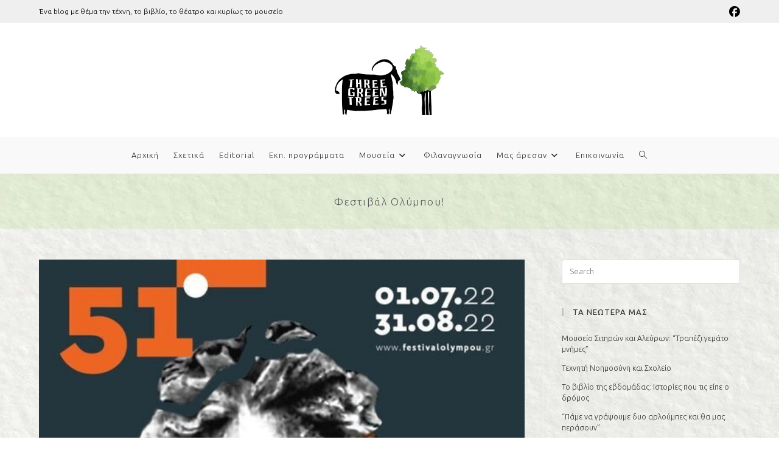

--- FILE ---
content_type: text/html; charset=UTF-8
request_url: https://threegreentrees.gr/%CF%86%CE%B5%CF%83%CF%84%CE%B9%CE%B2%CE%AC%CE%BB-%CE%BF%CE%BB%CF%8D%CE%BC%CF%80%CE%BF%CF%85/
body_size: 19584
content:
<!DOCTYPE html>
<html class="html" lang="en-US">
<head>
	<meta charset="UTF-8">
	<link rel="profile" href="https://gmpg.org/xfn/11">

	<meta name='robots' content='index, follow, max-image-preview:large, max-snippet:-1, max-video-preview:-1' />
<meta name="viewport" content="width=device-width, initial-scale=1">
	<!-- This site is optimized with the Yoast SEO plugin v24.9 - https://yoast.com/wordpress/plugins/seo/ -->
	<title>Φεστιβάλ Ολύμπου! - Three Green Trees</title>
	<meta name="description" content="Φεστιβάλ Ολύμπου, μουσική, θέατρο και χορός, στο θέατρο του Δίου, στο Κάστρο του Πλαταμώνα και σε άλλα υπέροχα μέρη της περιοχής!" />
	<link rel="canonical" href="https://threegreentrees.gr/φεστιβάλ-ολύμπου/" />
	<meta property="og:locale" content="en_US" />
	<meta property="og:type" content="article" />
	<meta property="og:title" content="Φεστιβάλ Ολύμπου! - Three Green Trees" />
	<meta property="og:description" content="Φεστιβάλ Ολύμπου, μουσική, θέατρο και χορός, στο θέατρο του Δίου, στο Κάστρο του Πλαταμώνα και σε άλλα υπέροχα μέρη της περιοχής!" />
	<meta property="og:url" content="https://threegreentrees.gr/φεστιβάλ-ολύμπου/" />
	<meta property="og:site_name" content="Three Green Trees" />
	<meta property="article:published_time" content="2022-06-13T19:28:43+00:00" />
	<meta property="article:modified_time" content="2022-06-16T19:51:06+00:00" />
	<meta property="og:image" content="https://threegreentrees.gr/wp-content/uploads/2022/06/285520243_7539784406096345.jpg" />
	<meta property="og:image:width" content="566" />
	<meta property="og:image:height" content="800" />
	<meta property="og:image:type" content="image/jpeg" />
	<meta name="author" content="IOANNA STERGIOPOULOU" />
	<meta name="twitter:card" content="summary_large_image" />
	<meta name="twitter:label1" content="Written by" />
	<meta name="twitter:data1" content="IOANNA STERGIOPOULOU" />
	<meta name="twitter:label2" content="Est. reading time" />
	<meta name="twitter:data2" content="1 minute" />
	<script type="application/ld+json" class="yoast-schema-graph">{"@context":"https://schema.org","@graph":[{"@type":"Article","@id":"https://threegreentrees.gr/%cf%86%ce%b5%cf%83%cf%84%ce%b9%ce%b2%ce%ac%ce%bb-%ce%bf%ce%bb%cf%8d%ce%bc%cf%80%ce%bf%cf%85/#article","isPartOf":{"@id":"https://threegreentrees.gr/%cf%86%ce%b5%cf%83%cf%84%ce%b9%ce%b2%ce%ac%ce%bb-%ce%bf%ce%bb%cf%8d%ce%bc%cf%80%ce%bf%cf%85/"},"author":{"name":"IOANNA STERGIOPOULOU","@id":"https://threegreentrees.gr/#/schema/person/717b24c1dc1be6b61215da578eb90a56"},"headline":"Φεστιβάλ Ολύμπου!","datePublished":"2022-06-13T19:28:43+00:00","dateModified":"2022-06-16T19:51:06+00:00","mainEntityOfPage":{"@id":"https://threegreentrees.gr/%cf%86%ce%b5%cf%83%cf%84%ce%b9%ce%b2%ce%ac%ce%bb-%ce%bf%ce%bb%cf%8d%ce%bc%cf%80%ce%bf%cf%85/"},"wordCount":2,"publisher":{"@id":"https://threegreentrees.gr/#organization"},"image":{"@id":"https://threegreentrees.gr/%cf%86%ce%b5%cf%83%cf%84%ce%b9%ce%b2%ce%ac%ce%bb-%ce%bf%ce%bb%cf%8d%ce%bc%cf%80%ce%bf%cf%85/#primaryimage"},"thumbnailUrl":"https://threegreentrees.gr/wp-content/uploads/2022/06/285520243_7539784406096345.jpg","keywords":["ΦΕΣΤΙΒΑΛ ΟΛΥΜΠΟΥ"],"articleSection":["Editorial","Μας άρεσαν"],"inLanguage":"en-US"},{"@type":"WebPage","@id":"https://threegreentrees.gr/%cf%86%ce%b5%cf%83%cf%84%ce%b9%ce%b2%ce%ac%ce%bb-%ce%bf%ce%bb%cf%8d%ce%bc%cf%80%ce%bf%cf%85/","url":"https://threegreentrees.gr/%cf%86%ce%b5%cf%83%cf%84%ce%b9%ce%b2%ce%ac%ce%bb-%ce%bf%ce%bb%cf%8d%ce%bc%cf%80%ce%bf%cf%85/","name":"Φεστιβάλ Ολύμπου! - Three Green Trees","isPartOf":{"@id":"https://threegreentrees.gr/#website"},"primaryImageOfPage":{"@id":"https://threegreentrees.gr/%cf%86%ce%b5%cf%83%cf%84%ce%b9%ce%b2%ce%ac%ce%bb-%ce%bf%ce%bb%cf%8d%ce%bc%cf%80%ce%bf%cf%85/#primaryimage"},"image":{"@id":"https://threegreentrees.gr/%cf%86%ce%b5%cf%83%cf%84%ce%b9%ce%b2%ce%ac%ce%bb-%ce%bf%ce%bb%cf%8d%ce%bc%cf%80%ce%bf%cf%85/#primaryimage"},"thumbnailUrl":"https://threegreentrees.gr/wp-content/uploads/2022/06/285520243_7539784406096345.jpg","datePublished":"2022-06-13T19:28:43+00:00","dateModified":"2022-06-16T19:51:06+00:00","description":"Φεστιβάλ Ολύμπου, μουσική, θέατρο και χορός, στο θέατρο του Δίου, στο Κάστρο του Πλαταμώνα και σε άλλα υπέροχα μέρη της περιοχής!","breadcrumb":{"@id":"https://threegreentrees.gr/%cf%86%ce%b5%cf%83%cf%84%ce%b9%ce%b2%ce%ac%ce%bb-%ce%bf%ce%bb%cf%8d%ce%bc%cf%80%ce%bf%cf%85/#breadcrumb"},"inLanguage":"en-US","potentialAction":[{"@type":"ReadAction","target":["https://threegreentrees.gr/%cf%86%ce%b5%cf%83%cf%84%ce%b9%ce%b2%ce%ac%ce%bb-%ce%bf%ce%bb%cf%8d%ce%bc%cf%80%ce%bf%cf%85/"]}]},{"@type":"ImageObject","inLanguage":"en-US","@id":"https://threegreentrees.gr/%cf%86%ce%b5%cf%83%cf%84%ce%b9%ce%b2%ce%ac%ce%bb-%ce%bf%ce%bb%cf%8d%ce%bc%cf%80%ce%bf%cf%85/#primaryimage","url":"https://threegreentrees.gr/wp-content/uploads/2022/06/285520243_7539784406096345.jpg","contentUrl":"https://threegreentrees.gr/wp-content/uploads/2022/06/285520243_7539784406096345.jpg","width":566,"height":800},{"@type":"BreadcrumbList","@id":"https://threegreentrees.gr/%cf%86%ce%b5%cf%83%cf%84%ce%b9%ce%b2%ce%ac%ce%bb-%ce%bf%ce%bb%cf%8d%ce%bc%cf%80%ce%bf%cf%85/#breadcrumb","itemListElement":[{"@type":"ListItem","position":1,"name":"Home","item":"https://threegreentrees.gr/"},{"@type":"ListItem","position":2,"name":"Φεστιβάλ Ολύμπου!"}]},{"@type":"WebSite","@id":"https://threegreentrees.gr/#website","url":"https://threegreentrees.gr/","name":"Three Green Trees","description":"Δικτυακός τόπος πνευματικού περιεχομένου","publisher":{"@id":"https://threegreentrees.gr/#organization"},"potentialAction":[{"@type":"SearchAction","target":{"@type":"EntryPoint","urlTemplate":"https://threegreentrees.gr/?s={search_term_string}"},"query-input":{"@type":"PropertyValueSpecification","valueRequired":true,"valueName":"search_term_string"}}],"inLanguage":"en-US"},{"@type":"Organization","@id":"https://threegreentrees.gr/#organization","name":"Three Green Trees","url":"https://threegreentrees.gr/","logo":{"@type":"ImageObject","inLanguage":"en-US","@id":"https://threegreentrees.gr/#/schema/logo/image/","url":"https://threegreentrees.gr/wp-content/uploads/2022/02/logoThreeGreenTrees.png","contentUrl":"https://threegreentrees.gr/wp-content/uploads/2022/02/logoThreeGreenTrees.png","width":326,"height":207,"caption":"Three Green Trees"},"image":{"@id":"https://threegreentrees.gr/#/schema/logo/image/"}},{"@type":"Person","@id":"https://threegreentrees.gr/#/schema/person/717b24c1dc1be6b61215da578eb90a56","name":"IOANNA STERGIOPOULOU","sameAs":["threegreentreesgreece"],"url":"https://threegreentrees.gr/author/ioanna/"}]}</script>
	<!-- / Yoast SEO plugin. -->


<link rel='dns-prefetch' href='//fonts.googleapis.com' />
<link rel="alternate" type="application/rss+xml" title="Three Green Trees &raquo; Feed" href="https://threegreentrees.gr/feed/" />
<link rel="alternate" type="application/rss+xml" title="Three Green Trees &raquo; Comments Feed" href="https://threegreentrees.gr/comments/feed/" />
<link rel="alternate" title="oEmbed (JSON)" type="application/json+oembed" href="https://threegreentrees.gr/wp-json/oembed/1.0/embed?url=https%3A%2F%2Fthreegreentrees.gr%2F%25cf%2586%25ce%25b5%25cf%2583%25cf%2584%25ce%25b9%25ce%25b2%25ce%25ac%25ce%25bb-%25ce%25bf%25ce%25bb%25cf%258d%25ce%25bc%25cf%2580%25ce%25bf%25cf%2585%2F" />
<link rel="alternate" title="oEmbed (XML)" type="text/xml+oembed" href="https://threegreentrees.gr/wp-json/oembed/1.0/embed?url=https%3A%2F%2Fthreegreentrees.gr%2F%25cf%2586%25ce%25b5%25cf%2583%25cf%2584%25ce%25b9%25ce%25b2%25ce%25ac%25ce%25bb-%25ce%25bf%25ce%25bb%25cf%258d%25ce%25bc%25cf%2580%25ce%25bf%25cf%2585%2F&#038;format=xml" />
<style id='wp-img-auto-sizes-contain-inline-css'>
img:is([sizes=auto i],[sizes^="auto," i]){contain-intrinsic-size:3000px 1500px}
/*# sourceURL=wp-img-auto-sizes-contain-inline-css */
</style>
<link rel='stylesheet' id='premium-addons-css' href='https://threegreentrees.gr/wp-content/plugins/premium-addons-for-elementor/assets/frontend/min-css/premium-addons.min.css?ver=4.11.5' media='all' />
<style id='wp-emoji-styles-inline-css'>

	img.wp-smiley, img.emoji {
		display: inline !important;
		border: none !important;
		box-shadow: none !important;
		height: 1em !important;
		width: 1em !important;
		margin: 0 0.07em !important;
		vertical-align: -0.1em !important;
		background: none !important;
		padding: 0 !important;
	}
/*# sourceURL=wp-emoji-styles-inline-css */
</style>
<link rel='stylesheet' id='wp-block-library-css' href='https://threegreentrees.gr/wp-includes/css/dist/block-library/style.min.css?ver=6.9' media='all' />
<style id='global-styles-inline-css'>
:root{--wp--preset--aspect-ratio--square: 1;--wp--preset--aspect-ratio--4-3: 4/3;--wp--preset--aspect-ratio--3-4: 3/4;--wp--preset--aspect-ratio--3-2: 3/2;--wp--preset--aspect-ratio--2-3: 2/3;--wp--preset--aspect-ratio--16-9: 16/9;--wp--preset--aspect-ratio--9-16: 9/16;--wp--preset--color--black: #000000;--wp--preset--color--cyan-bluish-gray: #abb8c3;--wp--preset--color--white: #ffffff;--wp--preset--color--pale-pink: #f78da7;--wp--preset--color--vivid-red: #cf2e2e;--wp--preset--color--luminous-vivid-orange: #ff6900;--wp--preset--color--luminous-vivid-amber: #fcb900;--wp--preset--color--light-green-cyan: #7bdcb5;--wp--preset--color--vivid-green-cyan: #00d084;--wp--preset--color--pale-cyan-blue: #8ed1fc;--wp--preset--color--vivid-cyan-blue: #0693e3;--wp--preset--color--vivid-purple: #9b51e0;--wp--preset--gradient--vivid-cyan-blue-to-vivid-purple: linear-gradient(135deg,rgb(6,147,227) 0%,rgb(155,81,224) 100%);--wp--preset--gradient--light-green-cyan-to-vivid-green-cyan: linear-gradient(135deg,rgb(122,220,180) 0%,rgb(0,208,130) 100%);--wp--preset--gradient--luminous-vivid-amber-to-luminous-vivid-orange: linear-gradient(135deg,rgb(252,185,0) 0%,rgb(255,105,0) 100%);--wp--preset--gradient--luminous-vivid-orange-to-vivid-red: linear-gradient(135deg,rgb(255,105,0) 0%,rgb(207,46,46) 100%);--wp--preset--gradient--very-light-gray-to-cyan-bluish-gray: linear-gradient(135deg,rgb(238,238,238) 0%,rgb(169,184,195) 100%);--wp--preset--gradient--cool-to-warm-spectrum: linear-gradient(135deg,rgb(74,234,220) 0%,rgb(151,120,209) 20%,rgb(207,42,186) 40%,rgb(238,44,130) 60%,rgb(251,105,98) 80%,rgb(254,248,76) 100%);--wp--preset--gradient--blush-light-purple: linear-gradient(135deg,rgb(255,206,236) 0%,rgb(152,150,240) 100%);--wp--preset--gradient--blush-bordeaux: linear-gradient(135deg,rgb(254,205,165) 0%,rgb(254,45,45) 50%,rgb(107,0,62) 100%);--wp--preset--gradient--luminous-dusk: linear-gradient(135deg,rgb(255,203,112) 0%,rgb(199,81,192) 50%,rgb(65,88,208) 100%);--wp--preset--gradient--pale-ocean: linear-gradient(135deg,rgb(255,245,203) 0%,rgb(182,227,212) 50%,rgb(51,167,181) 100%);--wp--preset--gradient--electric-grass: linear-gradient(135deg,rgb(202,248,128) 0%,rgb(113,206,126) 100%);--wp--preset--gradient--midnight: linear-gradient(135deg,rgb(2,3,129) 0%,rgb(40,116,252) 100%);--wp--preset--font-size--small: 13px;--wp--preset--font-size--medium: 20px;--wp--preset--font-size--large: 36px;--wp--preset--font-size--x-large: 42px;--wp--preset--spacing--20: 0.44rem;--wp--preset--spacing--30: 0.67rem;--wp--preset--spacing--40: 1rem;--wp--preset--spacing--50: 1.5rem;--wp--preset--spacing--60: 2.25rem;--wp--preset--spacing--70: 3.38rem;--wp--preset--spacing--80: 5.06rem;--wp--preset--shadow--natural: 6px 6px 9px rgba(0, 0, 0, 0.2);--wp--preset--shadow--deep: 12px 12px 50px rgba(0, 0, 0, 0.4);--wp--preset--shadow--sharp: 6px 6px 0px rgba(0, 0, 0, 0.2);--wp--preset--shadow--outlined: 6px 6px 0px -3px rgb(255, 255, 255), 6px 6px rgb(0, 0, 0);--wp--preset--shadow--crisp: 6px 6px 0px rgb(0, 0, 0);}:where(.is-layout-flex){gap: 0.5em;}:where(.is-layout-grid){gap: 0.5em;}body .is-layout-flex{display: flex;}.is-layout-flex{flex-wrap: wrap;align-items: center;}.is-layout-flex > :is(*, div){margin: 0;}body .is-layout-grid{display: grid;}.is-layout-grid > :is(*, div){margin: 0;}:where(.wp-block-columns.is-layout-flex){gap: 2em;}:where(.wp-block-columns.is-layout-grid){gap: 2em;}:where(.wp-block-post-template.is-layout-flex){gap: 1.25em;}:where(.wp-block-post-template.is-layout-grid){gap: 1.25em;}.has-black-color{color: var(--wp--preset--color--black) !important;}.has-cyan-bluish-gray-color{color: var(--wp--preset--color--cyan-bluish-gray) !important;}.has-white-color{color: var(--wp--preset--color--white) !important;}.has-pale-pink-color{color: var(--wp--preset--color--pale-pink) !important;}.has-vivid-red-color{color: var(--wp--preset--color--vivid-red) !important;}.has-luminous-vivid-orange-color{color: var(--wp--preset--color--luminous-vivid-orange) !important;}.has-luminous-vivid-amber-color{color: var(--wp--preset--color--luminous-vivid-amber) !important;}.has-light-green-cyan-color{color: var(--wp--preset--color--light-green-cyan) !important;}.has-vivid-green-cyan-color{color: var(--wp--preset--color--vivid-green-cyan) !important;}.has-pale-cyan-blue-color{color: var(--wp--preset--color--pale-cyan-blue) !important;}.has-vivid-cyan-blue-color{color: var(--wp--preset--color--vivid-cyan-blue) !important;}.has-vivid-purple-color{color: var(--wp--preset--color--vivid-purple) !important;}.has-black-background-color{background-color: var(--wp--preset--color--black) !important;}.has-cyan-bluish-gray-background-color{background-color: var(--wp--preset--color--cyan-bluish-gray) !important;}.has-white-background-color{background-color: var(--wp--preset--color--white) !important;}.has-pale-pink-background-color{background-color: var(--wp--preset--color--pale-pink) !important;}.has-vivid-red-background-color{background-color: var(--wp--preset--color--vivid-red) !important;}.has-luminous-vivid-orange-background-color{background-color: var(--wp--preset--color--luminous-vivid-orange) !important;}.has-luminous-vivid-amber-background-color{background-color: var(--wp--preset--color--luminous-vivid-amber) !important;}.has-light-green-cyan-background-color{background-color: var(--wp--preset--color--light-green-cyan) !important;}.has-vivid-green-cyan-background-color{background-color: var(--wp--preset--color--vivid-green-cyan) !important;}.has-pale-cyan-blue-background-color{background-color: var(--wp--preset--color--pale-cyan-blue) !important;}.has-vivid-cyan-blue-background-color{background-color: var(--wp--preset--color--vivid-cyan-blue) !important;}.has-vivid-purple-background-color{background-color: var(--wp--preset--color--vivid-purple) !important;}.has-black-border-color{border-color: var(--wp--preset--color--black) !important;}.has-cyan-bluish-gray-border-color{border-color: var(--wp--preset--color--cyan-bluish-gray) !important;}.has-white-border-color{border-color: var(--wp--preset--color--white) !important;}.has-pale-pink-border-color{border-color: var(--wp--preset--color--pale-pink) !important;}.has-vivid-red-border-color{border-color: var(--wp--preset--color--vivid-red) !important;}.has-luminous-vivid-orange-border-color{border-color: var(--wp--preset--color--luminous-vivid-orange) !important;}.has-luminous-vivid-amber-border-color{border-color: var(--wp--preset--color--luminous-vivid-amber) !important;}.has-light-green-cyan-border-color{border-color: var(--wp--preset--color--light-green-cyan) !important;}.has-vivid-green-cyan-border-color{border-color: var(--wp--preset--color--vivid-green-cyan) !important;}.has-pale-cyan-blue-border-color{border-color: var(--wp--preset--color--pale-cyan-blue) !important;}.has-vivid-cyan-blue-border-color{border-color: var(--wp--preset--color--vivid-cyan-blue) !important;}.has-vivid-purple-border-color{border-color: var(--wp--preset--color--vivid-purple) !important;}.has-vivid-cyan-blue-to-vivid-purple-gradient-background{background: var(--wp--preset--gradient--vivid-cyan-blue-to-vivid-purple) !important;}.has-light-green-cyan-to-vivid-green-cyan-gradient-background{background: var(--wp--preset--gradient--light-green-cyan-to-vivid-green-cyan) !important;}.has-luminous-vivid-amber-to-luminous-vivid-orange-gradient-background{background: var(--wp--preset--gradient--luminous-vivid-amber-to-luminous-vivid-orange) !important;}.has-luminous-vivid-orange-to-vivid-red-gradient-background{background: var(--wp--preset--gradient--luminous-vivid-orange-to-vivid-red) !important;}.has-very-light-gray-to-cyan-bluish-gray-gradient-background{background: var(--wp--preset--gradient--very-light-gray-to-cyan-bluish-gray) !important;}.has-cool-to-warm-spectrum-gradient-background{background: var(--wp--preset--gradient--cool-to-warm-spectrum) !important;}.has-blush-light-purple-gradient-background{background: var(--wp--preset--gradient--blush-light-purple) !important;}.has-blush-bordeaux-gradient-background{background: var(--wp--preset--gradient--blush-bordeaux) !important;}.has-luminous-dusk-gradient-background{background: var(--wp--preset--gradient--luminous-dusk) !important;}.has-pale-ocean-gradient-background{background: var(--wp--preset--gradient--pale-ocean) !important;}.has-electric-grass-gradient-background{background: var(--wp--preset--gradient--electric-grass) !important;}.has-midnight-gradient-background{background: var(--wp--preset--gradient--midnight) !important;}.has-small-font-size{font-size: var(--wp--preset--font-size--small) !important;}.has-medium-font-size{font-size: var(--wp--preset--font-size--medium) !important;}.has-large-font-size{font-size: var(--wp--preset--font-size--large) !important;}.has-x-large-font-size{font-size: var(--wp--preset--font-size--x-large) !important;}
/*# sourceURL=global-styles-inline-css */
</style>

<style id='classic-theme-styles-inline-css'>
/*! This file is auto-generated */
.wp-block-button__link{color:#fff;background-color:#32373c;border-radius:9999px;box-shadow:none;text-decoration:none;padding:calc(.667em + 2px) calc(1.333em + 2px);font-size:1.125em}.wp-block-file__button{background:#32373c;color:#fff;text-decoration:none}
/*# sourceURL=/wp-includes/css/classic-themes.min.css */
</style>
<link rel='stylesheet' id='font-awesome-css' href='https://threegreentrees.gr/wp-content/themes/oceanwp/assets/fonts/fontawesome/css/all.min.css?ver=6.7.2' media='all' />
<link rel='stylesheet' id='simple-line-icons-css' href='https://threegreentrees.gr/wp-content/themes/oceanwp/assets/css/third/simple-line-icons.min.css?ver=2.4.0' media='all' />
<link rel='stylesheet' id='oceanwp-style-css' href='https://threegreentrees.gr/wp-content/themes/oceanwp/assets/css/style.min.css?ver=4.0.8' media='all' />
<link rel='stylesheet' id='oceanwp-hamburgers-css' href='https://threegreentrees.gr/wp-content/themes/oceanwp/assets/css/third/hamburgers/hamburgers.min.css?ver=4.0.8' media='all' />
<link rel='stylesheet' id='oceanwp-collapse-css' href='https://threegreentrees.gr/wp-content/themes/oceanwp/assets/css/third/hamburgers/types/collapse.css?ver=4.0.8' media='all' />
<link rel='stylesheet' id='oceanwp-google-font-ubuntu-css' href='//fonts.googleapis.com/css?family=Ubuntu%3A100%2C200%2C300%2C400%2C500%2C600%2C700%2C800%2C900%2C100i%2C200i%2C300i%2C400i%2C500i%2C600i%2C700i%2C800i%2C900i&#038;subset=latin&#038;display=swap&#038;ver=6.9' media='all' />
<link rel='stylesheet' id='oe-widgets-style-css' href='https://threegreentrees.gr/wp-content/plugins/ocean-extra/assets/css/widgets.css?ver=6.9' media='all' />
<link rel='stylesheet' id='oss-social-share-style-css' href='https://threegreentrees.gr/wp-content/plugins/ocean-social-sharing/assets/css/style.min.css?ver=6.9' media='all' />
<script src="https://threegreentrees.gr/wp-includes/js/jquery/jquery.min.js?ver=3.7.1" id="jquery-core-js"></script>
<script src="https://threegreentrees.gr/wp-includes/js/jquery/jquery-migrate.min.js?ver=3.4.1" id="jquery-migrate-js"></script>
<link rel="https://api.w.org/" href="https://threegreentrees.gr/wp-json/" /><link rel="alternate" title="JSON" type="application/json" href="https://threegreentrees.gr/wp-json/wp/v2/posts/664" /><link rel="EditURI" type="application/rsd+xml" title="RSD" href="https://threegreentrees.gr/xmlrpc.php?rsd" />
<meta name="generator" content="WordPress 6.9" />
<link rel='shortlink' href='https://threegreentrees.gr/?p=664' />

		<!-- GA Google Analytics @ https://m0n.co/ga -->
		<script async src="https://www.googletagmanager.com/gtag/js?id=G-YK450M7H0W"></script>
		<script>
			window.dataLayer = window.dataLayer || [];
			function gtag(){dataLayer.push(arguments);}
			gtag('js', new Date());
			gtag('config', 'G-YK450M7H0W');
		</script>

	<meta name="generator" content="Elementor 3.28.4; features: additional_custom_breakpoints, e_local_google_fonts; settings: css_print_method-external, google_font-enabled, font_display-auto">
			<style>
				.e-con.e-parent:nth-of-type(n+4):not(.e-lazyloaded):not(.e-no-lazyload),
				.e-con.e-parent:nth-of-type(n+4):not(.e-lazyloaded):not(.e-no-lazyload) * {
					background-image: none !important;
				}
				@media screen and (max-height: 1024px) {
					.e-con.e-parent:nth-of-type(n+3):not(.e-lazyloaded):not(.e-no-lazyload),
					.e-con.e-parent:nth-of-type(n+3):not(.e-lazyloaded):not(.e-no-lazyload) * {
						background-image: none !important;
					}
				}
				@media screen and (max-height: 640px) {
					.e-con.e-parent:nth-of-type(n+2):not(.e-lazyloaded):not(.e-no-lazyload),
					.e-con.e-parent:nth-of-type(n+2):not(.e-lazyloaded):not(.e-no-lazyload) * {
						background-image: none !important;
					}
				}
			</style>
			<link rel="icon" href="https://threegreentrees.gr/wp-content/uploads/2022/02/favicon-150x150.png" sizes="32x32" />
<link rel="icon" href="https://threegreentrees.gr/wp-content/uploads/2022/02/favicon-300x300.png" sizes="192x192" />
<link rel="apple-touch-icon" href="https://threegreentrees.gr/wp-content/uploads/2022/02/favicon-300x300.png" />
<meta name="msapplication-TileImage" content="https://threegreentrees.gr/wp-content/uploads/2022/02/favicon-300x300.png" />
		<style id="wp-custom-css">
			.a2a_menu a{color:#000!important;font-family:Ubuntu !important;font-size:13px !important}#site-header.medium-header .oceanwp-mobile-menu-icon{background-color:#f9f9f900}form input[type="search"]{background-color:#ffffff;font-size:13px}/* smart post show */.page-numbers a,.page-numbers.current{min-width:22px !important;line-height:22px !important;margin:0 8px 0 0;text-align:center;color:#555;border:1px solid #e9e9e9;font-size:13px !important}.sp-pcp-post .sp-pcp-post-meta ul li .fa{display:none}.sp-pcp-post .sp-pcp-title,.sp-pcp-post .sp-pcp-title a{text-transform:none;font-size:16px;font-weight:200;letter-spacing:1px}.sp-pcp-post .sp-pcp-post-content{font-size:13px;line-height:15px}.sp-pcp-post .sp-pcp-post-content .sp-pcp-readmore a{padding:3px 12px;border-radius:2px;letter-spacing:2px;font-size:11px}.sp-pcp-post .sp-pcp-post-content{margin-bottom:7px}/* single post */.single .entry-title{font-size:18px;font-weight:200;margin-bottom:0;padding-bottom:0}.single-post ul.meta{padding-bottom:0}/* blog list */ul.meta li i{padding-right:6px;font-size:17px;display:none}ul.meta{font-size:12px}.blog-entry.grid-entry .blog-entry-inner{padding:0 1.25rem 1.25rem;border:1px solid #e9e9e9;background-color:#fff}/* social share */.entry-share.minimal ul li a,.entry-share.minimal ul li a:focus{border:none}		</style>
		<!-- OceanWP CSS -->
<style type="text/css">
/* Colors */a:hover,a.light:hover,.theme-heading .text::before,.theme-heading .text::after,#top-bar-content >a:hover,#top-bar-social li.oceanwp-email a:hover,#site-navigation-wrap .dropdown-menu >li >a:hover,#site-header.medium-header #medium-searchform button:hover,.oceanwp-mobile-menu-icon a:hover,.blog-entry.post .blog-entry-header .entry-title a:hover,.blog-entry.post .blog-entry-readmore a:hover,.blog-entry.thumbnail-entry .blog-entry-category a,ul.meta li a:hover,.dropcap,.single nav.post-navigation .nav-links .title,body .related-post-title a:hover,body #wp-calendar caption,body .contact-info-widget.default i,body .contact-info-widget.big-icons i,body .custom-links-widget .oceanwp-custom-links li a:hover,body .custom-links-widget .oceanwp-custom-links li a:hover:before,body .posts-thumbnails-widget li a:hover,body .social-widget li.oceanwp-email a:hover,.comment-author .comment-meta .comment-reply-link,#respond #cancel-comment-reply-link:hover,#footer-widgets .footer-box a:hover,#footer-bottom a:hover,#footer-bottom #footer-bottom-menu a:hover,.sidr a:hover,.sidr-class-dropdown-toggle:hover,.sidr-class-menu-item-has-children.active >a,.sidr-class-menu-item-has-children.active >a >.sidr-class-dropdown-toggle,input[type=checkbox]:checked:before{color:#c4c4c4}.single nav.post-navigation .nav-links .title .owp-icon use,.blog-entry.post .blog-entry-readmore a:hover .owp-icon use,body .contact-info-widget.default .owp-icon use,body .contact-info-widget.big-icons .owp-icon use{stroke:#c4c4c4}input[type="button"],input[type="reset"],input[type="submit"],button[type="submit"],.button,#site-navigation-wrap .dropdown-menu >li.btn >a >span,.thumbnail:hover i,.thumbnail:hover .link-post-svg-icon,.post-quote-content,.omw-modal .omw-close-modal,body .contact-info-widget.big-icons li:hover i,body .contact-info-widget.big-icons li:hover .owp-icon,body div.wpforms-container-full .wpforms-form input[type=submit],body div.wpforms-container-full .wpforms-form button[type=submit],body div.wpforms-container-full .wpforms-form .wpforms-page-button,.woocommerce-cart .wp-element-button,.woocommerce-checkout .wp-element-button,.wp-block-button__link{background-color:#c4c4c4}.widget-title{border-color:#c4c4c4}blockquote{border-color:#c4c4c4}.wp-block-quote{border-color:#c4c4c4}#searchform-dropdown{border-color:#c4c4c4}.dropdown-menu .sub-menu{border-color:#c4c4c4}.blog-entry.large-entry .blog-entry-readmore a:hover{border-color:#c4c4c4}.oceanwp-newsletter-form-wrap input[type="email"]:focus{border-color:#c4c4c4}.social-widget li.oceanwp-email a:hover{border-color:#c4c4c4}#respond #cancel-comment-reply-link:hover{border-color:#c4c4c4}body .contact-info-widget.big-icons li:hover i{border-color:#c4c4c4}body .contact-info-widget.big-icons li:hover .owp-icon{border-color:#c4c4c4}#footer-widgets .oceanwp-newsletter-form-wrap input[type="email"]:focus{border-color:#c4c4c4}input[type="button"]:hover,input[type="reset"]:hover,input[type="submit"]:hover,button[type="submit"]:hover,input[type="button"]:focus,input[type="reset"]:focus,input[type="submit"]:focus,button[type="submit"]:focus,.button:hover,.button:focus,#site-navigation-wrap .dropdown-menu >li.btn >a:hover >span,.post-quote-author,.omw-modal .omw-close-modal:hover,body div.wpforms-container-full .wpforms-form input[type=submit]:hover,body div.wpforms-container-full .wpforms-form button[type=submit]:hover,body div.wpforms-container-full .wpforms-form .wpforms-page-button:hover,.woocommerce-cart .wp-element-button:hover,.woocommerce-checkout .wp-element-button:hover,.wp-block-button__link:hover{background-color:#87bc46}a:hover{color:#87bc46}a:hover .owp-icon use{stroke:#87bc46}body .theme-button,body input[type="submit"],body button[type="submit"],body button,body .button,body div.wpforms-container-full .wpforms-form input[type=submit],body div.wpforms-container-full .wpforms-form button[type=submit],body div.wpforms-container-full .wpforms-form .wpforms-page-button,.woocommerce-cart .wp-element-button,.woocommerce-checkout .wp-element-button,.wp-block-button__link{border-color:#ffffff}body .theme-button:hover,body input[type="submit"]:hover,body button[type="submit"]:hover,body button:hover,body .button:hover,body div.wpforms-container-full .wpforms-form input[type=submit]:hover,body div.wpforms-container-full .wpforms-form input[type=submit]:active,body div.wpforms-container-full .wpforms-form button[type=submit]:hover,body div.wpforms-container-full .wpforms-form button[type=submit]:active,body div.wpforms-container-full .wpforms-form .wpforms-page-button:hover,body div.wpforms-container-full .wpforms-form .wpforms-page-button:active,.woocommerce-cart .wp-element-button:hover,.woocommerce-checkout .wp-element-button:hover,.wp-block-button__link:hover{border-color:#ffffff}.page-header .page-header-title,.page-header.background-image-page-header .page-header-title{color:#5e5e5e}.site-breadcrumbs a:hover,.background-image-page-header .site-breadcrumbs a:hover{color:#87bc46}.site-breadcrumbs a:hover .owp-icon use,.background-image-page-header .site-breadcrumbs a:hover .owp-icon use{stroke:#87bc46}body{color:#000000}/* OceanWP Style Settings CSS */body{background-image:url(https://threegreentrees.gr/wp-content/uploads/2022/03/bg-12.jpg)}body{background-attachment:fixed}body{background-size:auto}.theme-button,input[type="submit"],button[type="submit"],button,.button,body div.wpforms-container-full .wpforms-form input[type=submit],body div.wpforms-container-full .wpforms-form button[type=submit],body div.wpforms-container-full .wpforms-form .wpforms-page-button{border-style:solid}.theme-button,input[type="submit"],button[type="submit"],button,.button,body div.wpforms-container-full .wpforms-form input[type=submit],body div.wpforms-container-full .wpforms-form button[type=submit],body div.wpforms-container-full .wpforms-form .wpforms-page-button{border-width:1px}form input[type="text"],form input[type="password"],form input[type="email"],form input[type="url"],form input[type="date"],form input[type="month"],form input[type="time"],form input[type="datetime"],form input[type="datetime-local"],form input[type="week"],form input[type="number"],form input[type="search"],form input[type="tel"],form input[type="color"],form select,form textarea,.woocommerce .woocommerce-checkout .select2-container--default .select2-selection--single{border-style:solid}body div.wpforms-container-full .wpforms-form input[type=date],body div.wpforms-container-full .wpforms-form input[type=datetime],body div.wpforms-container-full .wpforms-form input[type=datetime-local],body div.wpforms-container-full .wpforms-form input[type=email],body div.wpforms-container-full .wpforms-form input[type=month],body div.wpforms-container-full .wpforms-form input[type=number],body div.wpforms-container-full .wpforms-form input[type=password],body div.wpforms-container-full .wpforms-form input[type=range],body div.wpforms-container-full .wpforms-form input[type=search],body div.wpforms-container-full .wpforms-form input[type=tel],body div.wpforms-container-full .wpforms-form input[type=text],body div.wpforms-container-full .wpforms-form input[type=time],body div.wpforms-container-full .wpforms-form input[type=url],body div.wpforms-container-full .wpforms-form input[type=week],body div.wpforms-container-full .wpforms-form select,body div.wpforms-container-full .wpforms-form textarea{border-style:solid}form input[type="text"],form input[type="password"],form input[type="email"],form input[type="url"],form input[type="date"],form input[type="month"],form input[type="time"],form input[type="datetime"],form input[type="datetime-local"],form input[type="week"],form input[type="number"],form input[type="search"],form input[type="tel"],form input[type="color"],form select,form textarea{border-radius:3px}body div.wpforms-container-full .wpforms-form input[type=date],body div.wpforms-container-full .wpforms-form input[type=datetime],body div.wpforms-container-full .wpforms-form input[type=datetime-local],body div.wpforms-container-full .wpforms-form input[type=email],body div.wpforms-container-full .wpforms-form input[type=month],body div.wpforms-container-full .wpforms-form input[type=number],body div.wpforms-container-full .wpforms-form input[type=password],body div.wpforms-container-full .wpforms-form input[type=range],body div.wpforms-container-full .wpforms-form input[type=search],body div.wpforms-container-full .wpforms-form input[type=tel],body div.wpforms-container-full .wpforms-form input[type=text],body div.wpforms-container-full .wpforms-form input[type=time],body div.wpforms-container-full .wpforms-form input[type=url],body div.wpforms-container-full .wpforms-form input[type=week],body div.wpforms-container-full .wpforms-form select,body div.wpforms-container-full .wpforms-form textarea{border-radius:3px}/* Header */#site-header.medium-header #site-navigation-wrap .dropdown-menu >li >a{padding:0 12px 0 12px}#site-header.medium-header #medium-searchform button:hover{color:#87bc46}#site-header.has-header-media .overlay-header-media{background-color:rgba(0,0,0,0.5)}#site-logo #site-logo-inner a img,#site-header.center-header #site-navigation-wrap .middle-site-logo a img{max-width:200px}#site-navigation-wrap .dropdown-menu >li >a{padding:0 10px}#site-navigation-wrap .dropdown-menu >li >a,.oceanwp-mobile-menu-icon a,#searchform-header-replace-close{color:#303030}#site-navigation-wrap .dropdown-menu >li >a .owp-icon use,.oceanwp-mobile-menu-icon a .owp-icon use,#searchform-header-replace-close .owp-icon use{stroke:#303030}#site-navigation-wrap .dropdown-menu >li >a:hover,.oceanwp-mobile-menu-icon a:hover,#searchform-header-replace-close:hover{color:#87bc46}#site-navigation-wrap .dropdown-menu >li >a:hover .owp-icon use,.oceanwp-mobile-menu-icon a:hover .owp-icon use,#searchform-header-replace-close:hover .owp-icon use{stroke:#87bc46}#site-navigation-wrap .dropdown-menu >.current-menu-item >a,#site-navigation-wrap .dropdown-menu >.current-menu-ancestor >a,#site-navigation-wrap .dropdown-menu >.current-menu-item >a:hover,#site-navigation-wrap .dropdown-menu >.current-menu-ancestor >a:hover{color:#305a25}.dropdown-menu .sub-menu,#searchform-dropdown,.current-shop-items-dropdown{border-color:#ffffff}.mobile-menu .hamburger-inner,.mobile-menu .hamburger-inner::before,.mobile-menu .hamburger-inner::after{background-color:#000000}body .sidr a:hover,body .sidr-class-dropdown-toggle:hover,body .sidr-class-dropdown-toggle .fa,body .sidr-class-menu-item-has-children.active >a,body .sidr-class-menu-item-has-children.active >a >.sidr-class-dropdown-toggle,#mobile-dropdown ul li a:hover,#mobile-dropdown ul li a .dropdown-toggle:hover,#mobile-dropdown .menu-item-has-children.active >a,#mobile-dropdown .menu-item-has-children.active >a >.dropdown-toggle,#mobile-fullscreen ul li a:hover,#mobile-fullscreen .oceanwp-social-menu.simple-social ul li a:hover{color:#000000}#mobile-fullscreen a.close:hover .close-icon-inner,#mobile-fullscreen a.close:hover .close-icon-inner::after{background-color:#000000}/* Topbar */#top-bar-social li a{font-size:18px}#top-bar-social li a{color:#000000}#top-bar-social li a .owp-icon use{stroke:#000000}#top-bar-social li a:hover{color:#87bc46!important}#top-bar-social li a:hover .owp-icon use{stroke:#87bc46!important}#top-bar-wrap,.oceanwp-top-bar-sticky{background-color:#efefef}#top-bar-content a:hover,#top-bar-social-alt a:hover{color:#4aaf01}/* Blog CSS */.ocean-single-post-header ul.meta-item li a:hover{color:#333333}/* Footer Widgets */#footer-widgets{padding:100px 0 85px 0}#footer-widgets,#footer-widgets p,#footer-widgets li a:before,#footer-widgets .contact-info-widget span.oceanwp-contact-title,#footer-widgets .recent-posts-date,#footer-widgets .recent-posts-comments,#footer-widgets .widget-recent-posts-icons li .fa{color:#b2b2b2}#footer-widgets li,#footer-widgets #wp-calendar caption,#footer-widgets #wp-calendar th,#footer-widgets #wp-calendar tbody,#footer-widgets .contact-info-widget i,#footer-widgets .oceanwp-newsletter-form-wrap input[type="email"],#footer-widgets .posts-thumbnails-widget li,#footer-widgets .social-widget li a{border-color:#4f4f4f}#footer-widgets .contact-info-widget .owp-icon{border-color:#4f4f4f}#footer-widgets .footer-box a:hover,#footer-widgets a:hover{color:#87bc46}/* Footer Copyright */#footer-bottom a,#footer-bottom #footer-bottom-menu a{color:#757575}#footer-bottom a:hover,#footer-bottom #footer-bottom-menu a:hover{color:#ffffff}/* Social Sharing CSS */.entry-share.minimal ul li a{border-color:rgba(255,255,255,0)}.entry-share.minimal ul li a{background-color:rgba(10,2,2,0)}.entry-share.minimal ul li a{color:#000000}.entry-share.minimal ul li a .oss-icon{fill:#000000}.page-header{background-color:rgba(152,204,79,0.14)}/* Typography */body{font-family:Ubuntu;font-size:14px;line-height:1.5;font-weight:200}h1,h2,h3,h4,h5,h6,.theme-heading,.widget-title,.oceanwp-widget-recent-posts-title,.comment-reply-title,.entry-title,.sidebar-box .widget-title{line-height:1.4}h1{font-size:23px;line-height:1.4}h2{font-size:20px;line-height:1.4}h3{font-size:18px;line-height:1.4}h4{font-size:15px;line-height:1.4;text-transform:none}h5{font-size:14px;line-height:1.4}h6{font-size:15px;line-height:1.4}.page-header .page-header-title,.page-header.background-image-page-header .page-header-title{font-family:Ubuntu;font-size:17px;line-height:1.4;letter-spacing:1.7px;font-weight:100}.page-header .page-subheading{font-size:15px;line-height:1.8}.site-breadcrumbs,.site-breadcrumbs a{font-size:13px;line-height:1.4}#top-bar-content,#top-bar-social-alt{font-size:12px;line-height:1.8}#site-logo a.site-logo-text{font-size:24px;line-height:1.8}#site-navigation-wrap .dropdown-menu >li >a,#site-header.full_screen-header .fs-dropdown-menu >li >a,#site-header.top-header #site-navigation-wrap .dropdown-menu >li >a,#site-header.center-header #site-navigation-wrap .dropdown-menu >li >a,#site-header.medium-header #site-navigation-wrap .dropdown-menu >li >a,.oceanwp-mobile-menu-icon a{font-family:Ubuntu;font-size:13px;letter-spacing:1px;font-weight:200;text-transform:none}.dropdown-menu ul li a.menu-link,#site-header.full_screen-header .fs-dropdown-menu ul.sub-menu li a{font-size:12px;line-height:1.2;letter-spacing:.6px;font-weight:200}.sidr-class-dropdown-menu li a,a.sidr-class-toggle-sidr-close,#mobile-dropdown ul li a,body #mobile-fullscreen ul li a{font-size:15px;line-height:1.8}.blog-entry.post .blog-entry-header .entry-title a{font-size:15px;line-height:1.4;font-weight:300;text-transform:none}.ocean-single-post-header .single-post-title{font-size:34px;line-height:1.4;letter-spacing:.6px}.ocean-single-post-header ul.meta-item li,.ocean-single-post-header ul.meta-item li a{font-size:13px;line-height:1.4;letter-spacing:.6px}.ocean-single-post-header .post-author-name,.ocean-single-post-header .post-author-name a{font-size:14px;line-height:1.4;letter-spacing:.6px}.ocean-single-post-header .post-author-description{font-size:12px;line-height:1.4;letter-spacing:.6px}.single-post .entry-title{line-height:1.4;letter-spacing:.6px}.single-post ul.meta li,.single-post ul.meta li a{font-size:14px;line-height:1.4;letter-spacing:.6px}.sidebar-box .widget-title,.sidebar-box.widget_block .wp-block-heading{font-size:13px;line-height:1;letter-spacing:1px}.sidebar-box,.footer-box{font-size:12.5px}#footer-widgets .footer-box .widget-title{font-size:13px;line-height:1;letter-spacing:1px}#footer-bottom #copyright{font-size:12px;line-height:1}#footer-bottom #footer-bottom-menu{font-size:12px;line-height:1}.woocommerce-store-notice.demo_store{line-height:2;letter-spacing:1.5px}.demo_store .woocommerce-store-notice__dismiss-link{line-height:2;letter-spacing:1.5px}.woocommerce ul.products li.product li.title h2,.woocommerce ul.products li.product li.title a{font-size:14px;line-height:1.5}.woocommerce ul.products li.product li.category,.woocommerce ul.products li.product li.category a{font-size:12px;line-height:1}.woocommerce ul.products li.product .price{font-size:18px;line-height:1}.woocommerce ul.products li.product .button,.woocommerce ul.products li.product .product-inner .added_to_cart{font-size:12px;line-height:1.5;letter-spacing:1px}.woocommerce ul.products li.owp-woo-cond-notice span,.woocommerce ul.products li.owp-woo-cond-notice a{font-size:16px;line-height:1;letter-spacing:1px;font-weight:600;text-transform:capitalize}.woocommerce div.product .product_title{font-size:24px;line-height:1.4;letter-spacing:.6px}.woocommerce div.product p.price{font-size:36px;line-height:1}.woocommerce .owp-btn-normal .summary form button.button,.woocommerce .owp-btn-big .summary form button.button,.woocommerce .owp-btn-very-big .summary form button.button{font-size:12px;line-height:1.5;letter-spacing:1px;text-transform:uppercase}.woocommerce div.owp-woo-single-cond-notice span,.woocommerce div.owp-woo-single-cond-notice a{font-size:18px;line-height:2;letter-spacing:1.5px;font-weight:600;text-transform:capitalize}.ocean-preloader--active .preloader-after-content{font-size:20px;line-height:1.8;letter-spacing:.6px}
</style></head>

<body data-rsssl=1 class="wp-singular post-template-default single single-post postid-664 single-format-standard wp-custom-logo wp-embed-responsive wp-theme-oceanwp oceanwp-theme dropdown-mobile medium-header-style default-breakpoint has-sidebar content-right-sidebar post-in-category-editorial post-in-category-%ce%bc%ce%b1%cf%82-%ce%ac%cf%81%ce%b5%cf%83%ce%b1%ce%bd has-topbar has-blog-grid elementor-default elementor-kit-4" itemscope="itemscope" itemtype="https://schema.org/Article">

	
	
	<div id="outer-wrap" class="site clr">

		<a class="skip-link screen-reader-text" href="#main">Skip to content</a>

		
		<div id="wrap" class="clr">

			

<div id="top-bar-wrap" class="clr">

	<div id="top-bar" class="clr container">

		
		<div id="top-bar-inner" class="clr">

			
	<div id="top-bar-content" class="clr has-content top-bar-left">

		
		
			
				<span class="topbar-content">

					Ένα blog με θέμα την τέχνη, το βιβλίο, το θέατρο και κυρίως το μουσείο
				</span>

				
	</div><!-- #top-bar-content -->



<div id="top-bar-social" class="clr top-bar-right">

	<ul class="clr" aria-label="Social links">

		<li class="oceanwp-facebook"><a href="https://www.facebook.com/Threegreentreesgreece-106144505465139/" aria-label="Facebook (opens in a new tab)" target="_blank" rel="noopener noreferrer"><i class=" fab fa-facebook" aria-hidden="true" role="img"></i></a></li>
	</ul>

</div><!-- #top-bar-social -->

		</div><!-- #top-bar-inner -->

		
	</div><!-- #top-bar -->

</div><!-- #top-bar-wrap -->


			
<header id="site-header" class="medium-header header-replace clr" data-height="150" itemscope="itemscope" itemtype="https://schema.org/WPHeader" role="banner">

	
		

<div id="site-header-inner" class="clr">

	
		<div class="top-header-wrap clr">
			<div class="container clr">
				<div class="top-header-inner clr">

					
						<div class="top-col clr col-1 logo-col">

							

<div id="site-logo" class="clr" itemscope itemtype="https://schema.org/Brand" >

	
	<div id="site-logo-inner" class="clr">

		<a href="https://threegreentrees.gr/" class="custom-logo-link" rel="home"><img fetchpriority="high" width="326" height="207" src="https://threegreentrees.gr/wp-content/uploads/2022/02/logoThreeGreenTrees.png" class="custom-logo" alt="three green trees" decoding="async" srcset="https://threegreentrees.gr/wp-content/uploads/2022/02/logoThreeGreenTrees.png 326w, https://threegreentrees.gr/wp-content/uploads/2022/02/logoThreeGreenTrees-300x190.png 300w" sizes="(max-width: 326px) 100vw, 326px" /></a>
	</div><!-- #site-logo-inner -->

	
	
</div><!-- #site-logo -->


						</div>

						
				</div>
			</div>
		</div>

		
	<div class="bottom-header-wrap clr fixed-scroll">

					<div id="site-navigation-wrap" class="clr center-menu">
			
			
							<div class="container clr">
				
			<nav id="site-navigation" class="navigation main-navigation clr" itemscope="itemscope" itemtype="https://schema.org/SiteNavigationElement" role="navigation" >

				<ul id="menu-one-gr" class="main-menu dropdown-menu sf-menu"><li id="menu-item-92" class="menu-item menu-item-type-post_type menu-item-object-page menu-item-home menu-item-92"><a href="https://threegreentrees.gr/" class="menu-link"><span class="text-wrap">Αρχική</span></a></li><li id="menu-item-490" class="menu-item menu-item-type-post_type menu-item-object-page menu-item-490"><a href="https://threegreentrees.gr/%cf%83%cf%87%ce%b5%cf%84%ce%b9%ce%ba%ce%ac/" class="menu-link"><span class="text-wrap">Σχετικά</span></a></li><li id="menu-item-296" class="menu-item menu-item-type-taxonomy menu-item-object-category current-post-ancestor current-menu-parent current-post-parent menu-item-296"><a href="https://threegreentrees.gr/ενημερωση/editorial/" class="menu-link"><span class="text-wrap">Editorial</span></a></li><li id="menu-item-293" class="menu-item menu-item-type-taxonomy menu-item-object-category menu-item-293"><a href="https://threegreentrees.gr/ενημερωση/%ce%bc%ce%bf%cf%85%cf%83%ce%b5%ce%af%ce%b1/%ce%b5%ce%ba%cf%80%ce%b1%ce%b9%ce%b4%ce%b5%cf%85%cf%84%ce%b9%ce%ba%ce%ac-%cf%80%cf%81%ce%bf%ce%b3%cf%81%ce%ac%ce%bc%ce%bc%ce%b1%cf%84%ce%b1/" class="menu-link"><span class="text-wrap">Εκπ. προγράμματα</span></a></li><li id="menu-item-294" class="menu-item menu-item-type-taxonomy menu-item-object-category menu-item-has-children dropdown menu-item-294"><a href="https://threegreentrees.gr/ενημερωση/%ce%bc%ce%bf%cf%85%cf%83%ce%b5%ce%af%ce%b1/" class="menu-link"><span class="text-wrap">Μουσεία<i class="nav-arrow fa fa-angle-down" aria-hidden="true" role="img"></i></span></a>
<ul class="sub-menu">
	<li id="menu-item-704" class="menu-item menu-item-type-taxonomy menu-item-object-category menu-item-704"><a href="https://threegreentrees.gr/ενημερωση/%ce%bc%ce%bf%cf%85%cf%83%ce%b5%ce%af%ce%b1/%cf%80%cf%81%ce%bf%cf%84%ce%b5%ce%b9%ce%bd%cf%8c%ce%bc%ce%b5%ce%bd%ce%b5%cf%82-%ce%b9%ce%b4%ce%ad%ce%b5%cf%82/" class="menu-link"><span class="text-wrap">Προτεινόμενες ιδέες</span></a></li>	<li id="menu-item-301" class="menu-item menu-item-type-taxonomy menu-item-object-category menu-item-301"><a href="https://threegreentrees.gr/ενημερωση/%ce%bc%ce%bf%cf%85%cf%83%ce%b5%ce%af%ce%b1/%cf%84%ce%bf-%ce%bc%ce%bf%cf%85%cf%83%ce%b5%ce%af%ce%bf-%ce%ad%ce%be%cf%89-%ce%b1%cf%80%cf%8c-%cf%84%ce%b7%ce%bd-%ce%b1%ce%b8%ce%ae%ce%bd%ce%b1/" class="menu-link"><span class="text-wrap">Το μουσείο έξω από την Αθήνα</span></a></li></ul>
</li><li id="menu-item-297" class="menu-item menu-item-type-taxonomy menu-item-object-category menu-item-297"><a href="https://threegreentrees.gr/ενημερωση/%cf%86%ce%b9%ce%bb%ce%b1%ce%bd%ce%b1%ce%b3%ce%bd%cf%89%cf%83%ce%af%ce%b1/" class="menu-link"><span class="text-wrap">Φιλαναγνωσία</span></a></li><li id="menu-item-298" class="menu-item menu-item-type-taxonomy menu-item-object-category current-post-ancestor current-menu-parent current-post-parent menu-item-has-children dropdown menu-item-298"><a href="https://threegreentrees.gr/ενημερωση/%ce%bc%ce%b1%cf%82-%ce%ac%cf%81%ce%b5%cf%83%ce%b1%ce%bd/" class="menu-link"><span class="text-wrap">Mας άρεσαν<i class="nav-arrow fa fa-angle-down" aria-hidden="true" role="img"></i></span></a>
<ul class="sub-menu">
	<li id="menu-item-295" class="menu-item menu-item-type-taxonomy menu-item-object-category menu-item-295"><a href="https://threegreentrees.gr/ενημερωση/%ce%bc%ce%b1%cf%82-%ce%ac%cf%81%ce%b5%cf%83%ce%b1%ce%bd/videos/" class="menu-link"><span class="text-wrap">Videos</span></a></li>	<li id="menu-item-514" class="menu-item menu-item-type-taxonomy menu-item-object-category menu-item-514"><a href="https://threegreentrees.gr/ενημερωση/%ce%bc%ce%b1%cf%82-%ce%ac%cf%81%ce%b5%cf%83%ce%b1%ce%bd/%ce%b1%cf%81%ce%b8%cf%81%ce%b1/" class="menu-link"><span class="text-wrap">Άρθρα</span></a></li>	<li id="menu-item-484" class="menu-item menu-item-type-taxonomy menu-item-object-category menu-item-484"><a href="https://threegreentrees.gr/ενημερωση/%ce%b8%ce%b5%ce%b1%cf%84%cf%81%ce%b9%ce%ba%ce%ae-%cf%83%ce%ba%ce%b7%ce%bd%ce%ae/" class="menu-link"><span class="text-wrap">Θεατρική σκηνή</span></a></li>	<li id="menu-item-102" class="menu-item menu-item-type-post_type menu-item-object-page menu-item-102"><a href="https://threegreentrees.gr/%ce%bc%ce%b1%cf%82-%ce%ac%cf%81%ce%b5%cf%83%ce%b1%ce%bd/%cf%86%cf%89%cf%84%ce%bf%ce%b3%cf%81%ce%b1%cf%86%ce%af%ce%b5%cf%82/" class="menu-link"><span class="text-wrap">Φωτογραφίες</span></a></li>	<li id="menu-item-96" class="menu-item menu-item-type-post_type menu-item-object-page menu-item-96"><a href="https://threegreentrees.gr/%ce%bc%ce%b1%cf%82-%ce%ac%cf%81%ce%b5%cf%83%ce%b1%ce%bd/%ce%b9%cf%83%cf%84%ce%bf%cf%83%ce%b5%ce%bb%ce%af%ce%b4%ce%b5%cf%82/" class="menu-link"><span class="text-wrap">Ιστοσελίδες</span></a></li></ul>
</li><li id="menu-item-94" class="menu-item menu-item-type-post_type menu-item-object-page menu-item-94"><a href="https://threegreentrees.gr/%ce%b5%cf%80%ce%b9%ce%ba%ce%bf%ce%b9%ce%bd%cf%89%ce%bd%ce%af%ce%b1/" class="menu-link"><span class="text-wrap">Επικοινωνία</span></a></li><li class="search-toggle-li" ><a href="https://threegreentrees.gr/#" class="site-search-toggle search-header-replace-toggle"><span class="screen-reader-text">Toggle website search</span><i class=" icon-magnifier" aria-hidden="true" role="img"></i></a></li></ul>
<div id="searchform-header-replace" class="header-searchform-wrap clr" >
<form method="get" action="https://threegreentrees.gr/" class="header-searchform">
		<span class="screen-reader-text">Search this website</span>
		<input aria-label="Submit search" type="search" name="s" autocomplete="off" value="" placeholder="Type then hit enter to search..." />
					</form>
	<span id="searchform-header-replace-close" aria-label="Close this search form"><i class=" icon-close" aria-hidden="true" role="img"></i></span>
</div><!-- #searchform-header-replace -->

			</nav><!-- #site-navigation -->

							</div>
				
			
					</div><!-- #site-navigation-wrap -->
			
		
	
		
	
	<div class="oceanwp-mobile-menu-icon clr mobile-right">

		
		
		
		<a href="https://threegreentrees.gr/#mobile-menu-toggle" class="mobile-menu"  aria-label="Mobile Menu">
							<div class="hamburger hamburger--collapse" aria-expanded="false" role="navigation">
					<div class="hamburger-box">
						<div class="hamburger-inner"></div>
					</div>
				</div>
								<span class="oceanwp-text">Menu</span>
				<span class="oceanwp-close-text">Close</span>
						</a>

		
		
		
	</div><!-- #oceanwp-mobile-menu-navbar -->

	

		
<div id="mobile-dropdown" class="clr" >

	<nav class="clr" itemscope="itemscope" itemtype="https://schema.org/SiteNavigationElement">

		<ul id="menu-one-gr-1" class="menu"><li class="menu-item menu-item-type-post_type menu-item-object-page menu-item-home menu-item-92"><a href="https://threegreentrees.gr/">Αρχική</a></li>
<li class="menu-item menu-item-type-post_type menu-item-object-page menu-item-490"><a href="https://threegreentrees.gr/%cf%83%cf%87%ce%b5%cf%84%ce%b9%ce%ba%ce%ac/">Σχετικά</a></li>
<li class="menu-item menu-item-type-taxonomy menu-item-object-category current-post-ancestor current-menu-parent current-post-parent menu-item-296"><a href="https://threegreentrees.gr/ενημερωση/editorial/">Editorial</a></li>
<li class="menu-item menu-item-type-taxonomy menu-item-object-category menu-item-293"><a href="https://threegreentrees.gr/ενημερωση/%ce%bc%ce%bf%cf%85%cf%83%ce%b5%ce%af%ce%b1/%ce%b5%ce%ba%cf%80%ce%b1%ce%b9%ce%b4%ce%b5%cf%85%cf%84%ce%b9%ce%ba%ce%ac-%cf%80%cf%81%ce%bf%ce%b3%cf%81%ce%ac%ce%bc%ce%bc%ce%b1%cf%84%ce%b1/">Εκπ. προγράμματα</a></li>
<li class="menu-item menu-item-type-taxonomy menu-item-object-category menu-item-has-children menu-item-294"><a href="https://threegreentrees.gr/ενημερωση/%ce%bc%ce%bf%cf%85%cf%83%ce%b5%ce%af%ce%b1/">Μουσεία</a>
<ul class="sub-menu">
	<li class="menu-item menu-item-type-taxonomy menu-item-object-category menu-item-704"><a href="https://threegreentrees.gr/ενημερωση/%ce%bc%ce%bf%cf%85%cf%83%ce%b5%ce%af%ce%b1/%cf%80%cf%81%ce%bf%cf%84%ce%b5%ce%b9%ce%bd%cf%8c%ce%bc%ce%b5%ce%bd%ce%b5%cf%82-%ce%b9%ce%b4%ce%ad%ce%b5%cf%82/">Προτεινόμενες ιδέες</a></li>
	<li class="menu-item menu-item-type-taxonomy menu-item-object-category menu-item-301"><a href="https://threegreentrees.gr/ενημερωση/%ce%bc%ce%bf%cf%85%cf%83%ce%b5%ce%af%ce%b1/%cf%84%ce%bf-%ce%bc%ce%bf%cf%85%cf%83%ce%b5%ce%af%ce%bf-%ce%ad%ce%be%cf%89-%ce%b1%cf%80%cf%8c-%cf%84%ce%b7%ce%bd-%ce%b1%ce%b8%ce%ae%ce%bd%ce%b1/">Το μουσείο έξω από την Αθήνα</a></li>
</ul>
</li>
<li class="menu-item menu-item-type-taxonomy menu-item-object-category menu-item-297"><a href="https://threegreentrees.gr/ενημερωση/%cf%86%ce%b9%ce%bb%ce%b1%ce%bd%ce%b1%ce%b3%ce%bd%cf%89%cf%83%ce%af%ce%b1/">Φιλαναγνωσία</a></li>
<li class="menu-item menu-item-type-taxonomy menu-item-object-category current-post-ancestor current-menu-parent current-post-parent menu-item-has-children menu-item-298"><a href="https://threegreentrees.gr/ενημερωση/%ce%bc%ce%b1%cf%82-%ce%ac%cf%81%ce%b5%cf%83%ce%b1%ce%bd/">Mας άρεσαν</a>
<ul class="sub-menu">
	<li class="menu-item menu-item-type-taxonomy menu-item-object-category menu-item-295"><a href="https://threegreentrees.gr/ενημερωση/%ce%bc%ce%b1%cf%82-%ce%ac%cf%81%ce%b5%cf%83%ce%b1%ce%bd/videos/">Videos</a></li>
	<li class="menu-item menu-item-type-taxonomy menu-item-object-category menu-item-514"><a href="https://threegreentrees.gr/ενημερωση/%ce%bc%ce%b1%cf%82-%ce%ac%cf%81%ce%b5%cf%83%ce%b1%ce%bd/%ce%b1%cf%81%ce%b8%cf%81%ce%b1/">Άρθρα</a></li>
	<li class="menu-item menu-item-type-taxonomy menu-item-object-category menu-item-484"><a href="https://threegreentrees.gr/ενημερωση/%ce%b8%ce%b5%ce%b1%cf%84%cf%81%ce%b9%ce%ba%ce%ae-%cf%83%ce%ba%ce%b7%ce%bd%ce%ae/">Θεατρική σκηνή</a></li>
	<li class="menu-item menu-item-type-post_type menu-item-object-page menu-item-102"><a href="https://threegreentrees.gr/%ce%bc%ce%b1%cf%82-%ce%ac%cf%81%ce%b5%cf%83%ce%b1%ce%bd/%cf%86%cf%89%cf%84%ce%bf%ce%b3%cf%81%ce%b1%cf%86%ce%af%ce%b5%cf%82/">Φωτογραφίες</a></li>
	<li class="menu-item menu-item-type-post_type menu-item-object-page menu-item-96"><a href="https://threegreentrees.gr/%ce%bc%ce%b1%cf%82-%ce%ac%cf%81%ce%b5%cf%83%ce%b1%ce%bd/%ce%b9%cf%83%cf%84%ce%bf%cf%83%ce%b5%ce%bb%ce%af%ce%b4%ce%b5%cf%82/">Ιστοσελίδες</a></li>
</ul>
</li>
<li class="menu-item menu-item-type-post_type menu-item-object-page menu-item-94"><a href="https://threegreentrees.gr/%ce%b5%cf%80%ce%b9%ce%ba%ce%bf%ce%b9%ce%bd%cf%89%ce%bd%ce%af%ce%b1/">Επικοινωνία</a></li>
<li class="search-toggle-li" ><a href="https://threegreentrees.gr/#" class="site-search-toggle search-header-replace-toggle"><span class="screen-reader-text">Toggle website search</span><i class=" icon-magnifier" aria-hidden="true" role="img"></i></a></li></ul>
<div id="mobile-menu-search" class="clr">
	<form aria-label="Search this website" method="get" action="https://threegreentrees.gr/" class="mobile-searchform">
		<input aria-label="Insert search query" value="" class="field" id="ocean-mobile-search-1" type="search" name="s" autocomplete="off" placeholder="Search" />
		<button aria-label="Submit search" type="submit" class="searchform-submit">
			<i class=" icon-magnifier" aria-hidden="true" role="img"></i>		</button>
					</form>
</div><!-- .mobile-menu-search -->

	</nav>

</div>

	</div>

</div><!-- #site-header-inner -->


		
		
</header><!-- #site-header -->


			
			<main id="main" class="site-main clr"  role="main">

				

<header class="page-header centered-page-header">

	
	<div class="container clr page-header-inner">

		
			<h1 class="page-header-title clr" itemprop="headline">Φεστιβάλ Ολύμπου!</h1>

			
		
		
	</div><!-- .page-header-inner -->

	
	
</header><!-- .page-header -->


	
	<div id="content-wrap" class="container clr">

		
		<div id="primary" class="content-area clr">

			
			<div id="content" class="site-content clr">

				
				
<article id="post-664">

	
<div class="thumbnail">

	<img width="566" height="800" src="https://threegreentrees.gr/wp-content/uploads/2022/06/285520243_7539784406096345.jpg" class="attachment-full size-full wp-post-image" alt="You are currently viewing Φεστιβάλ Ολύμπου!" itemprop="image" decoding="async" srcset="https://threegreentrees.gr/wp-content/uploads/2022/06/285520243_7539784406096345.jpg 566w, https://threegreentrees.gr/wp-content/uploads/2022/06/285520243_7539784406096345-212x300.jpg 212w" sizes="(max-width: 566px) 100vw, 566px" />
</div><!-- .thumbnail -->


<header class="entry-header clr">
	<p class="single-post-title entry-title" itemprop="headline">Φεστιβάλ Ολύμπου!</p><!-- .single-post-title -->
</header><!-- .entry-header -->


<ul class="meta ospm-default clr">

	
		
					<li class="meta-date" itemprop="datePublished"><span class="screen-reader-text">Post published:</span><i class=" icon-clock" aria-hidden="true" role="img"></i>13/06/2022</li>
		
		
		
		
		
	
</ul>



		<div class="entry-share-wrap">
<div class="entry-share clr minimal side">

	
		<h3 class="theme-heading social-share-title">
			<span class="text" aria-hidden="true">ΚΟΙΝΟΠΟΙΗΣΗ ...</span>
			<span class="screen-reader-text">Share this content</span>
		</h3>

	
	<ul class="oss-social-share clr" aria-label="Available sharing options">

		
				<li class="facebook">
					<a href="https://www.facebook.com/sharer.php?u=https%3A%2F%2Fthreegreentrees.gr%2F%25cf%2586%25ce%25b5%25cf%2583%25cf%2584%25ce%25b9%25ce%25b2%25ce%25ac%25ce%25bb-%25ce%25bf%25ce%25bb%25cf%258d%25ce%25bc%25cf%2580%25ce%25bf%25cf%2585%2F" aria-label="Share on Facebook" onclick="oss_onClick( this.href );return false;">
						<span class="screen-reader-text">Opens in a new window</span>
						<span class="oss-icon-wrap">
							<svg class="oss-icon" role="img" viewBox="0 0 512 512" xmlns="http://www.w3.org/2000/svg" aria-hidden="true" focusable="false">
								<path d="M504 256C504 119 393 8 256 8S8 119 8 256c0 123.78 90.69 226.38 209.25 245V327.69h-63V256h63v-54.64c0-62.15
								37-96.48 93.67-96.48 27.14 0 55.52 4.84 55.52 4.84v61h-31.28c-30.8 0-40.41 19.12-40.41 38.73V256h68.78l-11
								71.69h-57.78V501C413.31 482.38 504 379.78 504 256z"/>
							</svg>
						</span>
											</a>
				</li>

			
		
				<li class="whatsapp">
					<a href="whatsapp://send?text=https%3A%2F%2Fthreegreentrees.gr%2F%25cf%2586%25ce%25b5%25cf%2583%25cf%2584%25ce%25b9%25ce%25b2%25ce%25ac%25ce%25bb-%25ce%25bf%25ce%25bb%25cf%258d%25ce%25bc%25cf%2580%25ce%25bf%25cf%2585%2F" aria-label="Share on WhatsApp" onclick="oss_onClick( this.href );return false;" data-action="share/whatsapp/share">
						<span class="screen-reader-text">Opens in a new window</span>
						<span class="oss-icon-wrap">
							<svg class="oss-icon" role="img" xmlns="http://www.w3.org/2000/svg" viewBox="0 0 448 512" aria-hidden="true" focusable="false">
								<path d="M380.9 97.1C339 55.1 283.2 32 223.9 32c-122.4 0-222 99.6-222 222 0 39.1 10.2 77.3 29.6 111L0 480l117.7-30.9c32.4 17.7
								68.9 27 106.1 27h.1c122.3 0 224.1-99.6 224.1-222 0-59.3-25.2-115-67.1-157zm-157 341.6c-33.2 0-65.7-8.9-94-25.7l-6.7-4-69.8 18.3L72
								359.2l-4.4-7c-18.5-29.4-28.2-63.3-28.2-98.2 0-101.7 82.8-184.5 184.6-184.5 49.3 0 95.6 19.2 130.4 54.1 34.8 34.9 56.2 81.2 56.1
								130.5 0 101.8-84.9 184.6-186.6 184.6zm101.2-138.2c-5.5-2.8-32.8-16.2-37.9-18-5.1-1.9-8.8-2.8-12.5 2.8-3.7 5.6-14.3 18-17.6 21.8-3.2
								3.7-6.5 4.2-12 1.4-32.6-16.3-54-29.1-75.5-66-5.7-9.8 5.7-9.1 16.3-30.3 1.8-3.7.9-6.9-.5-9.7-1.4-2.8-12.5-30.1-17.1-41.2-4.5-10.8-9.1-9.3-12.5-9.5-3.2-.2-6.9-.2-10.6-.2-3.7
								0-9.7 1.4-14.8 6.9-5.1 5.6-19.4 19-19.4 46.3 0 27.3 19.9 53.7 22.6 57.4 2.8 3.7 39.1 59.7 94.8 83.8 35.2 15.2 49 16.5 66.6 13.9 10.7-1.6
								32.8-13.4 37.4-26.4 4.6-13 4.6-24.1 3.2-26.4-1.3-2.5-5-3.9-10.5-6.6z"/>
							</svg>
						</span>
											</a>
				</li>

			
		
				<li class="pinterest">
					<a href="https://www.pinterest.com/pin/create/button/?url=https%3A%2F%2Fthreegreentrees.gr%2F%25cf%2586%25ce%25b5%25cf%2583%25cf%2584%25ce%25b9%25ce%25b2%25ce%25ac%25ce%25bb-%25ce%25bf%25ce%25bb%25cf%258d%25ce%25bc%25cf%2580%25ce%25bf%25cf%2585%2F&amp;media=https://threegreentrees.gr/wp-content/uploads/2022/06/285520243_7539784406096345.jpg&amp;description=%26nbsp%3B+%CE%88%CE%BD%CE%B1+%CE%B1%CE%BA%CF%8C%CE%BC%CE%B1+%CF%86%CE%B5%CF%83%CF%84%CE%B9%CE%B2%CE%AC%CE%BB+%CE%B1%CE%BD%CE%BF%CE%AF%CE%B3%CE%B5%CE%B9+%CF%84%CE%B9%CF%82+%CF%80%CF%8C%CF%81%CF%84%CE%B5%CF%82+%CF%84%CE%BF%CF%85%2C+%CE%BA%CE%B1%CE%B9+%CE%BC%CE%AC%CE%BB%CE%B9%CF%83%CF%84%CE%B1+%CF%83%CE%B5+%CF%85%CF%80%CE%AD%CF%81%CE%BF%CF%87%CE%B1+%CE%BC%CE%AD%CF%81%CE%B7.+%CE%A4%CE%BF+%CE%B1%CF%81%CF%87%CE%B1%CE%AF%CE%BF+%CE%B8%CE%AD%CE%B1%CF%84%CF%81%CE%BF+%CF%84%CE%BF%CF%85+%CE%94%CE%AF%CE%BF%CF%85%2C+%CF%84%CE%BF+%CE%BA%CE%AC%CF%83%CF%84%CF%81%CE%BF+%CF%84%CE%BF%CF%85+%CE%A0%CE%BB%CE%B1%CF%84%CE%B1%CE%BC%CF%8E%CE%BD%CE%B1+%CE%B1%CE%BB%CE%BB%CE%AC+%CE%BA%CE%B1%CE%B9+%CE%AC%CE%BB%CE%BB%CE%B1+%CE%BC%CE%B1%CE%B3%CE%B5%CF%85%CF%84%CE%B9%CE%BA%CE%AC+%CE%BC%CE%AD%CF%81%CE%B7+%CF%84%CE%B7%CF%82+%CF%80%CE%B5%CF%81%CE%B9%CE%BF%CF%87%CE%AE%CF%82%2C+%CF%83%CE%B1%CF%82+%CF%80%CE%B5%CF%81%CE%B9%CE%BC%CE%AD%CE%BD%CE%BF%CF%85%CE%BD+%CE%B3%CE%B9%CE%B1+%CE%BD%CE%B1+%CF%80%CE%B5%CF%81%CE%AC%CF%83%CE%B5%CF%84%CE%B5+%CF%85%CF%80%CE%AD%CF%81%CE%BF%CF%87%CE%B1+%CE%B2%CF%81%CE%AC%CE%B4%CE%B9%CE%B1%2C+%CE%BC%CE%B5+%CE%BC%CE%BF%CF%85%CF%83%CE%B9%CE%BA%CE%AE%2C+%CF%87%CE%BF%CF%81%CF%8C+%CE%BA%CE%B1%CE%B9%26hellip%3B" aria-label="Share on Pinterest" onclick="oss_onClick( this.href );return false;">
						<span class="screen-reader-text">Opens in a new window</span>
						<span class="oss-icon-wrap">
							<svg class="oss-icon" role="img" viewBox="0 0 496 512" xmlns="http://www.w3.org/2000/svg" aria-hidden="true" focusable="false">
								<path d="M496 256c0 137-111 248-248 248-25.6 0-50.2-3.9-73.4-11.1 10.1-16.5 25.2-43.5 30.8-65 3-11.6 15.4-59 15.4-59
								8.1 15.4 31.7 28.5 56.8 28.5 74.8 0 128.7-68.8 128.7-154.3 0-81.9-66.9-143.2-152.9-143.2-107 0-163.9 71.8-163.9
								150.1 0 36.4 19.4 81.7 50.3 96.1 4.7 2.2 7.2 1.2 8.3-3.3.8-3.4 5-20.3 6.9-28.1.6-2.5.3-4.7-1.7-7.1-10.1-12.5-18.3-35.3-18.3-56.6
								0-54.7 41.4-107.6 112-107.6 60.9 0 103.6 41.5 103.6 100.9 0 67.1-33.9 113.6-78 113.6-24.3 0-42.6-20.1-36.7-44.8
								7-29.5 20.5-61.3 20.5-82.6 0-19-10.2-34.9-31.4-34.9-24.9 0-44.9 25.7-44.9 60.2 0 22 7.4 36.8 7.4 36.8s-24.5 103.8-29
								123.2c-5 21.4-3 51.6-.9 71.2C65.4 450.9 0 361.1 0 256 0 119 111 8 248 8s248 111 248 248z"/>
							</svg>
						</span>
											</a>
				</li>

			
		
				<li class="twitter">
					<a href="https://twitter.com/share?text=Φεστιβάλ Ολύμπου!&amp;url=https%3A%2F%2Fthreegreentrees.gr%2F%25cf%2586%25ce%25b5%25cf%2583%25cf%2584%25ce%25b9%25ce%25b2%25ce%25ac%25ce%25bb-%25ce%25bf%25ce%25bb%25cf%258d%25ce%25bc%25cf%2580%25ce%25bf%25cf%2585%2F" aria-label="Share on X" onclick="oss_onClick( this.href );return false;">
						<span class="screen-reader-text">Opens in a new window</span>
						<span class="oss-icon-wrap">
							<svg class="oss-icon" role="img" viewBox="0 0 512 512" xmlns="http://www.w3.org/2000/svg" aria-hidden="true" focusable="false">
								<path d="M389.2 48h70.6L305.6 224.2 487 464H345L233.7 318.6 106.5 464H35.8L200.7 275.5 26.8 48H172.4L272.9 180.9 389.2 48zM364.4 421.8h39.1L151.1 88h-42L364.4 421.8z"/>
							</svg>
						</span>
											</a>
				</li>

			
		
				<li class="linkedin">
					<a href="https://www.linkedin.com/shareArticle?mini=true&amp;url=https%3A%2F%2Fthreegreentrees.gr%2F%25cf%2586%25ce%25b5%25cf%2583%25cf%2584%25ce%25b9%25ce%25b2%25ce%25ac%25ce%25bb-%25ce%25bf%25ce%25bb%25cf%258d%25ce%25bc%25cf%2580%25ce%25bf%25cf%2585%2F&amp;title=Φεστιβάλ Ολύμπου!&amp;summary=%26nbsp%3B+%CE%88%CE%BD%CE%B1+%CE%B1%CE%BA%CF%8C%CE%BC%CE%B1+%CF%86%CE%B5%CF%83%CF%84%CE%B9%CE%B2%CE%AC%CE%BB+%CE%B1%CE%BD%CE%BF%CE%AF%CE%B3%CE%B5%CE%B9+%CF%84%CE%B9%CF%82+%CF%80%CF%8C%CF%81%CF%84%CE%B5%CF%82+%CF%84%CE%BF%CF%85%2C+%CE%BA%CE%B1%CE%B9+%CE%BC%CE%AC%CE%BB%CE%B9%CF%83%CF%84%CE%B1+%CF%83%CE%B5+%CF%85%CF%80%CE%AD%CF%81%CE%BF%CF%87%CE%B1+%CE%BC%CE%AD%CF%81%CE%B7.+%CE%A4%CE%BF+%CE%B1%CF%81%CF%87%CE%B1%CE%AF%CE%BF+%CE%B8%CE%AD%CE%B1%CF%84%CF%81%CE%BF+%CF%84%CE%BF%CF%85+%CE%94%CE%AF%CE%BF%CF%85%2C+%CF%84%CE%BF+%CE%BA%CE%AC%CF%83%CF%84%CF%81%CE%BF+%CF%84%CE%BF%CF%85+%CE%A0%CE%BB%CE%B1%CF%84%CE%B1%CE%BC%CF%8E%CE%BD%CE%B1+%CE%B1%CE%BB%CE%BB%CE%AC+%CE%BA%CE%B1%CE%B9+%CE%AC%CE%BB%CE%BB%CE%B1+%CE%BC%CE%B1%CE%B3%CE%B5%CF%85%CF%84%CE%B9%CE%BA%CE%AC+%CE%BC%CE%AD%CF%81%CE%B7+%CF%84%CE%B7%CF%82+%CF%80%CE%B5%CF%81%CE%B9%CE%BF%CF%87%CE%AE%CF%82%2C+%CF%83%CE%B1%CF%82+%CF%80%CE%B5%CF%81%CE%B9%CE%BC%CE%AD%CE%BD%CE%BF%CF%85%CE%BD+%CE%B3%CE%B9%CE%B1+%CE%BD%CE%B1+%CF%80%CE%B5%CF%81%CE%AC%CF%83%CE%B5%CF%84%CE%B5+%CF%85%CF%80%CE%AD%CF%81%CE%BF%CF%87%CE%B1+%CE%B2%CF%81%CE%AC%CE%B4%CE%B9%CE%B1%2C+%CE%BC%CE%B5+%CE%BC%CE%BF%CF%85%CF%83%CE%B9%CE%BA%CE%AE%2C+%CF%87%CE%BF%CF%81%CF%8C+%CE%BA%CE%B1%CE%B9%26hellip%3B&amp;source=https://threegreentrees.gr/" aria-label="Share on LinkedIn" onclick="oss_onClick( this.href );return false;">
					<span class="screen-reader-text">Opens in a new window</span>
						<span class="oss-icon-wrap">
							<svg class="oss-icon" role="img" viewBox="0 0 448 512" xmlns="http://www.w3.org/2000/svg" aria-hidden="true" focusable="false">
								<path d="M416 32H31.9C14.3 32 0 46.5 0 64.3v383.4C0 465.5 14.3 480 31.9 480H416c17.6 0 32-14.5 32-32.3V64.3c0-17.8-14.4-32.3-32-32.3zM135.4
								416H69V202.2h66.5V416zm-33.2-243c-21.3 0-38.5-17.3-38.5-38.5S80.9 96 102.2 96c21.2 0 38.5 17.3 38.5 38.5 0 21.3-17.2 38.5-38.5 38.5zm282.1
								243h-66.4V312c0-24.8-.5-56.7-34.5-56.7-34.6 0-39.9 27-39.9 54.9V416h-66.4V202.2h63.7v29.2h.9c8.9-16.8 30.6-34.5 62.9-34.5 67.2 0 79.7 44.3 79.7 101.9V416z"/>
							</svg>
						</span>
											</a>
				</li>

			
		
	</ul>

</div><!-- .entry-share --></div>

		
<div class="entry-content clr" itemprop="text">
	<p>&nbsp;</p>
<p>Ένα ακόμα φεστιβάλ ανοίγει τις πόρτες του, και μάλιστα σε υπέροχα μέρη. Το αρχαίο θέατρο του Δίου, το κάστρο του Πλαταμώνα αλλά και άλλα μαγευτικά μέρη της περιοχής, σας περιμένουν για να περάσετε υπέροχα βράδια, με μουσική, χορό και θέατρο.</p>
<p>Το να παρακολουθεί κανείς αρχαία τραγωδία στο θέατρο του Δίου, είναι μια συγκλονιστική εμπειρία!</p>
<p>Καλή απόλαυση!</p>
<p>Tο <span style="color: #008080;"><a style="color: #008080;" href="https://festivalolympou.gr/el/program/" target="_blank" rel="noopener">πρόγραμμα</a></span> του φεστιβάλ.</p>

</div><!-- .entry -->


<div class="post-tags clr">
	<span class="owp-tag-texts">Tags</span>: <a href="https://threegreentrees.gr/tag/%cf%86%ce%b5%cf%83%cf%84%ce%b9%ce%b2%ce%b1%ce%bb-%ce%bf%ce%bb%cf%85%ce%bc%cf%80%ce%bf%cf%85/" rel="tag">ΦΕΣΤΙΒΑΛ ΟΛΥΜΠΟΥ</a></div>




</article>

				
			</div><!-- #content -->

			
		</div><!-- #primary -->

		

<aside id="right-sidebar" class="sidebar-container widget-area sidebar-primary" itemscope="itemscope" itemtype="https://schema.org/WPSideBar" role="complementary" aria-label="Primary Sidebar">

	
	<div id="right-sidebar-inner" class="clr">

		<div id="search-2" class="sidebar-box widget_search clr">
<form aria-label="Search this website" role="search" method="get" class="searchform" action="https://threegreentrees.gr/">	
	<input aria-label="Insert search query" type="search" id="ocean-search-form-2" class="field" autocomplete="off" placeholder="Search" name="s">
		</form>
</div>
		<div id="recent-posts-2" class="sidebar-box widget_recent_entries clr">
		<h4 class="widget-title">ΤΑ ΝΕΩΤΕΡΑ ΜΑΣ</h4>
		<ul>
											<li>
					<a href="https://threegreentrees.gr/%ce%bc%ce%bf%cf%85%cf%83%ce%b5%ce%af%ce%bf-%cf%83%ce%b9%cf%84%ce%b7%cf%81%cf%8e%ce%bd-%ce%ba%ce%b1%ce%b9-%ce%b1%ce%bb%ce%b5%cf%8d%cf%81%cf%89%ce%bd-%cf%84%cf%81%ce%b1%cf%80%ce%ad%ce%b6%ce%b9-%ce%b3/">Μουσείο Σιτηρών και Αλεύρων: &#8220;Τραπέζι γεμάτο μνήμες&#8221;</a>
									</li>
											<li>
					<a href="https://threegreentrees.gr/%cf%84%ce%b5%cf%87%ce%bd%ce%b7%cf%84%ce%ae-%ce%bd%ce%bf%ce%b7%ce%bc%ce%bf%cf%83%cf%8d%ce%bd%ce%b7-%ce%ba%ce%b1%ce%b9-%cf%83%cf%87%ce%bf%ce%bb%ce%b5%ce%af%ce%bf/">Τεχνητή Νοημοσύνη και Σχολείο</a>
									</li>
											<li>
					<a href="https://threegreentrees.gr/%cf%84%ce%bf-%ce%b2%ce%b9%ce%b2%ce%bb%ce%af%ce%bf-%cf%84%ce%b7%cf%82-%ce%b5%ce%b2%ce%b4%ce%bf%ce%bc%ce%ac%ce%b4%ce%b1%cf%82-%ce%b9%cf%83%cf%84%ce%bf%cf%81%ce%af%ce%b5%cf%82-%cf%80%ce%bf%cf%85-%cf%84/">Το βιβλίο της εβδομάδας: Ιστορίες που τις είπε ο δρόμος</a>
									</li>
											<li>
					<a href="https://threegreentrees.gr/%cf%80%ce%ac%ce%bc%ce%b5-%ce%bd%ce%b1-%ce%b3%cf%81%ce%ac%cf%88%ce%bf%cf%85%ce%bc%ce%b5-%ce%b4%cf%85%ce%bf-%ce%b1%cf%81%ce%bb%ce%bf%cf%8d%ce%bc%cf%80%ce%b5%cf%82-%ce%ba%ce%b1%ce%b9-%ce%b8/">“Πάμε να γράψουμε δυο αρλούμπες και θα μας περάσουν”</a>
									</li>
											<li>
					<a href="https://threegreentrees.gr/%ce%bc%ce%b9%ce%b1-%ce%bc%ce%ad%cf%81%ce%b1-%cf%83%cf%84%ce%bf-%ce%bc%ce%bf%cf%85%cf%83%ce%b5%ce%af%ce%bf-%cf%83%cf%84%cf%81%ce%b1%cf%84%ce%b7%ce%b3%ce%b5%ce%af%ce%bf-%ce%b8%ce%b5%cf%81%ce%af%cf%83/">Μια μέρα στο Μουσείο &#8211; Στρατηγείο Θερίσου!</a>
									</li>
											<li>
					<a href="https://threegreentrees.gr/allspice-%ce%b5%cf%80%ce%af%cf%83%ce%ba%ce%b5%cf%88%ce%b7-%cf%83%cf%84%ce%b7%ce%bd-%ce%ad%ce%ba%ce%b8%ce%b5%cf%83%ce%b7-%cf%84%ce%bf%cf%85-%ce%bc%ce%bf%cf%85%cf%83%ce%b5%ce%af%ce%bf%cf%85-%cf%84/">&#8220;Allspice&#8221;: Επίσκεψη στην έκθεση του μουσείου της Ακρόπολης μαζί με παιδιά!</a>
									</li>
											<li>
					<a href="https://threegreentrees.gr/%ce%b2%ce%bf%cf%84%ce%b1%ce%bd%ce%b9%ce%ba%cf%8c%cf%82-%ce%ba%ce%ae%cf%80%ce%bf%cf%82-%ce%b9-%ce%b1-%ce%b4%ce%b9%ce%bf%ce%bc%ce%ae%ce%b4%ce%bf%cf%85%cf%82-%ce%ad%ce%bd%ce%b1%cf%82-%ce%bc/">Βοτανικός κήπος &#8220;Ι. &#038; Α. Διομήδους&#8221;: Ένας μικρός παράδεισος!</a>
									</li>
											<li>
					<a href="https://threegreentrees.gr/%cf%80%ce%b1%ce%bd%cf%8c%cf%81%ce%b1%ce%bc%ce%b1-%cf%84%ce%b7%cf%82-%cf%80%ce%b5%cf%81%ce%b3%ce%ac%ce%bc%ce%bf%cf%85-%cf%83%cf%84%ce%bf-%ce%b2%ce%b5%cf%81%ce%bf%ce%bb%ce%af%ce%bd%ce%bf/">&#8220;Πανόραμα της Περγάμου&#8221; στο Βερολίνο!</a>
									</li>
											<li>
					<a href="https://threegreentrees.gr/%cf%84%ce%bf%cf%85%cf%81%ce%af%cf%83%cf%84%ce%b5%cf%82-%cf%83%cf%84%ce%b7%ce%bd-%cf%80%cf%8c%ce%bb%ce%b7-%ce%bc%ce%b1%cf%82/">Τουρίστες στην πόλη μας!</a>
									</li>
											<li>
					<a href="https://threegreentrees.gr/%ce%b4%ce%b9%ce%b5%ce%b8%ce%bd%ce%ae%cf%82-%ce%b7%ce%bc%ce%ad%cf%81%ce%b1-%ce%bc%ce%bf%cf%85%cf%83%ce%b5%ce%af%ce%bf%cf%85-2025/">Διεθνής Ημέρα Μουσείου 2025</a>
									</li>
											<li>
					<a href="https://threegreentrees.gr/%cf%84%ce%bf-%ce%b2%ce%b9%ce%b2%ce%bb%ce%af%ce%bf-%cf%84%ce%b7%cf%82-%ce%b5%ce%b2%ce%b4%ce%bf%ce%bc%ce%ac%ce%b4%ce%b1%cf%82%cf%84%ce%bf-%cf%8c%ce%bd%ce%bf%ce%bc%ce%ac-%ce%bc%ce%bf%cf%85-%ce%b5%ce%af/">Το βιβλίο της εβδομάδας:Το όνομά μου είναι&#8230; Κ.Π. Καβάφης</a>
									</li>
											<li>
					<a href="https://threegreentrees.gr/%cf%84%ce%bf-%ce%b2%ce%b9%ce%b2%ce%bb%ce%af%ce%bf-%cf%84%ce%b7%cf%82-%ce%b5%ce%b2%ce%b4%ce%bf%ce%bc%ce%ac%ce%b4%ce%b1%cf%82-%ce%b1%cf%80%cf%8c-%cf%84%ce%b7%ce%bd-%ce%b5%ce%b3%cf%8e%cf%80%ce%bf/">Το βιβλίο της εβδομάδας: &#8220;Από την εγώπολη στην εσύπολη&#8221;</a>
									</li>
											<li>
					<a href="https://threegreentrees.gr/%ce%b7-%ce%b5%ce%bb%ce%bb%ce%b7%ce%bd%ce%b9%ce%ba%ce%ae-%ce%b5%cf%80%ce%b1%ce%bd%ce%ac%cf%83%cf%84%ce%b1%cf%83%ce%b7-%cf%84%ce%bf%cf%85-1821-%cf%83%cf%84%ce%bf-%cf%80%ce%bf%ce%bb%ce%b5%ce%bc%ce%b9/">Η Ελληνική Επανάσταση του 1821, στο Πολεμικό Μουσείο Αθηνών!</a>
									</li>
											<li>
					<a href="https://threegreentrees.gr/%cf%84%ce%bf-%ce%b2%ce%b9%ce%b2%ce%bb%ce%af%ce%bf-%cf%84%ce%b7%cf%82-%ce%b5%ce%b2%ce%b4%ce%bf%ce%bc%ce%ac%ce%b4%ce%b1%cf%82-%ce%b3%cf%85%ce%bd%ce%b1%ce%af%ce%ba%ce%b5%cf%82-%ce%b1%cf%81%cf%87%ce%b1/">Το βιβλίο της εβδομάδας: Γυναίκες αρχαίες και βυζαντινές που άγγιξαν και ξεπέρασαν τον μύθο</a>
									</li>
											<li>
					<a href="https://threegreentrees.gr/%ce%b3%cf%8d%ce%b6%ce%b7%cf%82-%ce%ba%ce%b1%ce%b9-%ce%b2%ce%b9%ce%b6%cf%85%ce%b7%ce%bd%cf%8c%cf%82-%ce%bc%ce%b9%ce%b1-%ce%b9%ce%b4%ce%b9%ce%b1%ce%af%cf%84%ce%b5%cf%81%ce%b7-%cf%83%cf%87%ce%ad%cf%83/">Γύζης και Βιζυηνός: Μια ιδιαίτερη σχέση!</a>
									</li>
											<li>
					<a href="https://threegreentrees.gr/%cf%80%ce%b1%ce%bd%ce%b5%cf%80%ce%b9%cf%83%cf%84%ce%b7%ce%bc%ce%b9%ce%b1%ce%ba%ce%ac-%ce%bc%ce%bf%cf%85%cf%83%ce%b5%ce%af%ce%b1/">Πανεπιστημιακά Μουσεία!</a>
									</li>
											<li>
					<a href="https://threegreentrees.gr/%ce%b7-%ce%b3%ce%bb%cf%8e%cf%83%cf%83%ce%b1-%ce%bc%ce%b1%cf%82-%ce%b5%ce%af%ce%bd%ce%b1%ce%b9-%ce%bc%ce%b9%ce%ba%cf%81%ce%ae-%ce%b1%ce%bb%ce%bb%ce%ac-%ce%ad%cf%87%ce%b5%ce%b9-%ce%bb%ce%b1%ce%bc/">&#8220;Η γλώσσα μας είναι μικρή, αλλά έχει λαμπρή παράδοση!&#8221;</a>
									</li>
											<li>
					<a href="https://threegreentrees.gr/dali-cybernetics-%cf%83%cf%84%ce%bf%ce%bd-%ce%b5%ce%bb%ce%bb%ce%b7%ce%bd%ce%b9%ce%ba%cf%8c-%ce%ba%cf%8c%cf%83%ce%bc%ce%bf/">&#8220;Dali Cybernetics&#8221; στον Ελληνικό Κόσμο!</a>
									</li>
											<li>
					<a href="https://threegreentrees.gr/%ce%b4%ce%b7%ce%bc%ce%bf%ce%ba%cf%81%ce%b1%cf%84%ce%af%ce%b1-%ce%b5%ce%b8%ce%bd%ce%b9%ce%ba%ce%ae-%cf%80%ce%b9%ce%bd%ce%b1%ce%ba%ce%bf%ce%b8%ce%ae%ce%ba%ce%b7-%ce%b5%cf%80%ce%af%cf%83%ce%ba%ce%b5/">&#8220;Δημοκρατία&#8221; Εθνική Πινακοθήκη, επίσκεψη με παιδιά.</a>
									</li>
											<li>
					<a href="https://threegreentrees.gr/%cf%84%ce%bf-%ce%b2%ce%b9%ce%b2%ce%bb%ce%af%ce%bf-%cf%84%ce%b7%cf%82-%ce%b5%ce%b2%ce%b4%ce%bf%ce%bc%ce%ac%ce%b4%ce%b1%cf%82-%cf%83%cf%84%ce%bf-%ce%bc%ce%bf%cf%85%cf%83%ce%b5%ce%af%ce%bf/">Το βιβλίο της εβδομάδας: &#8220;Στο μουσείο!&#8221;</a>
									</li>
											<li>
					<a href="https://threegreentrees.gr/%ce%b5%cf%80%ce%af%cf%83%ce%ba%ce%b5%cf%88%ce%b7-%cf%83%cf%84%ce%bf%ce%bd-%ce%b2%ce%bf%cf%84%ce%b1%ce%bd%ce%b9%ce%ba%cf%8c-%ce%ba%ce%ae%cf%80%ce%bf-%ce%bd%ce%b5%ce%bf%cf%87%cf%89%cf%81%ce%af%ce%bf/">Επίσκεψη στον Βοτανικό Κήπο Νεοχωρίου!</a>
									</li>
											<li>
					<a href="https://threegreentrees.gr/%ce%bc%ce%bf%cf%85%cf%83%ce%b5%ce%af%ce%bf-%ce%ac%ce%bb%ce%b1%cf%84%ce%bf%cf%82-%cf%83%cf%84%ce%bf-%ce%bc%ce%b5%cf%83%ce%bf%ce%bb%cf%8c%ce%b3%ce%b3%ce%b9/">Μουσείο Άλατος στο Μεσολόγγι!</a>
									</li>
											<li>
					<a href="https://threegreentrees.gr/henri-cartier-bresson-%ce%b7-%ce%b1%cf%80%ce%bf%ce%b8%ce%ad%cf%89%cf%83%ce%b7-%cf%84%ce%bf%cf%85-%ce%b1%cf%83%cf%80%cf%81%cf%8c%ce%bc%ce%b1%cf%85%cf%81%ce%bf%cf%85-%cf%83%cf%84%ce%bf-%ce%af%ce%b4/">Henri Cartier-Bresson: Η αποθέωση του ασπρόμαυρου, στο Ίδρυμα Γουλανδρή!</a>
									</li>
											<li>
					<a href="https://threegreentrees.gr/%cf%84%ce%bf-%ce%b2%ce%b9%ce%b2%ce%bb%ce%af%ce%bf-%cf%84%ce%b7%cf%82-%ce%b5%ce%b2%ce%b4%ce%bf%ce%bc%ce%ac%ce%b4%ce%b1%cf%82%cf%80%ce%b1%ce%b9%ce%b4%ce%b9%ce%ac-%cf%87%cf%89%cf%81%ce%ac%ce%b5%ce%b9/">Το βιβλίο της εβδομάδας:&#8221;Παιδιά, χωράει όλη η αρχαιότητα στο ασανσέρ;&#8221;</a>
									</li>
											<li>
					<a href="https://threegreentrees.gr/%cf%83%cf%84%ce%bf-%ce%ba%ce%b5%ce%b9%ce%bc%ce%b7%ce%bb%ce%b9%ce%bf%cf%86%cf%85%ce%bb%ce%ac%ce%ba%ce%b9%ce%bf-%cf%84%ce%b7%cf%82-%ce%bc%ce%b7%cf%84%cf%81%cf%8c%cf%80%ce%bf%ce%bb%ce%b7%cf%82-%ce%b1/">Στο Κειμηλιοφυλάκιο της Μητρόπολης Αθηνών!</a>
									</li>
											<li>
					<a href="https://threegreentrees.gr/%ce%b3%ce%bb%cf%85%cf%80%cf%84%ce%ac-%ce%b1%cf%80%cf%8c-%cf%84%ce%b1-%ce%ba%ce%b1%ce%bc%ce%bc%ce%ad%ce%bd%ce%b1-%ce%b4%ce%ad%ce%bd%cf%84%cf%81%ce%b1-%cf%84%ce%b7%cf%82-%ce%b5%cf%8d%ce%b2%ce%bf%ce%b9/">Γλυπτά από τα καμμένα δέντρα της Εύβοιας!</a>
									</li>
											<li>
					<a href="https://threegreentrees.gr/__trashed/">Το βιβλίο της εβδομάδας: &#8220;Καλή Νίκη, μια αληθινή ιστορία&#8221;</a>
									</li>
											<li>
					<a href="https://threegreentrees.gr/%cf%83%cf%84%ce%bf-%ce%b2%ce%b9%ce%b2%ce%bb%ce%b9%ce%bf%cf%80%cf%89%ce%bb%ce%b5%ce%af%ce%bf-%cf%84%ce%b7%cf%82-%ce%b3%ce%b5%ce%b9%cf%84%ce%bf%ce%bd%ce%b9%ce%ac%cf%82-%ce%bc%ce%bf%cf%85-%cf%83%cf%85/">Στο βιβλιοπωλείο της γειτονιάς μου. Συνέντευξη με την Δέσποινα Τιμοθεάτου.</a>
									</li>
											<li>
					<a href="https://threegreentrees.gr/%ce%b5%cf%80%ce%af%cf%83%ce%ba%ce%b5%cf%88%ce%b7-%cf%83%cf%84%ce%bf-%ce%bc%ce%bf%cf%85%cf%83%ce%b5%ce%af%ce%bf-%ce%bd%ce%b5%cf%8c%cf%84%ce%b5%cf%81%ce%bf%cf%85-%ce%b5%ce%bb%ce%bb%ce%b7%ce%bd%ce%b9/">Επίσκεψη στο Μουσείο Νεότερου Ελληνικού Πολιτισμού!</a>
									</li>
											<li>
					<a href="https://threegreentrees.gr/%ce%b5%ce%ba%cf%80%ce%b1%ce%af%ce%b4%ce%b5%cf%85%cf%83%ce%b7-%ce%ba%ce%b1%ce%b9-%ce%bc%ce%bf%cf%85%cf%83%ce%b5%ce%af%ce%bf-%ce%b4%ce%b9%ce%b5%ce%b8%ce%bd%ce%ae%cf%82-%ce%b7%ce%bc%ce%ad%cf%81%ce%b1/">Εκπαίδευση και Μουσείο: Διεθνής Ημέρα Μουσείων</a>
									</li>
					</ul>

		</div>
	</div><!-- #sidebar-inner -->

	
</aside><!-- #right-sidebar -->


	</div><!-- #content-wrap -->

	

	</main><!-- #main -->

	
	
	
		
<footer id="footer" class="site-footer" itemscope="itemscope" itemtype="https://schema.org/WPFooter" role="contentinfo">

	
	<div id="footer-inner" class="clr">

		

<div id="footer-widgets" class="oceanwp-row clr">

	
	<div class="footer-widgets-inner container">

					<div class="footer-box span_1_of_4 col col-1">
				<div id="media_image-2" class="footer-widget widget_media_image clr"><img width="150" height="95" src="https://threegreentrees.gr/wp-content/uploads/2022/02/logoThreeGreenTrees-300x190.png" class="image wp-image-7  attachment-150x95 size-150x95" alt="three green trees" style="max-width: 100%; height: auto;" decoding="async" srcset="https://threegreentrees.gr/wp-content/uploads/2022/02/logoThreeGreenTrees-300x190.png 300w, https://threegreentrees.gr/wp-content/uploads/2022/02/logoThreeGreenTrees.png 326w" sizes="(max-width: 150px) 100vw, 150px" /></div>			</div><!-- .footer-one-box -->

							<div class="footer-box span_1_of_4 col col-2">
					<div id="text-3" class="footer-widget widget_text clr"><h4 class="widget-title">THREE GREEN TREES</h4>			<div class="textwidget"><p>Ένα blog με θέμα την τέχνη, το βιβλίο, το θέατρο και κυρίως το μουσείο, σε συνδυασμό με το παιδί.</p>
</div>
		</div>				</div><!-- .footer-one-box -->
				
							<div class="footer-box span_1_of_4 col col-3 ">
					<div id="text-2" class="footer-widget widget_text clr"><h4 class="widget-title">ΕΠΙΚΟΙΝΩΝΙΑ</h4>			<div class="textwidget"><p>Ιωάννα Στεργιοπούλου<br />
<a href="mailto:threegreentreesgreece@gmail.com">threegreentreesgreece@gmail.com</a></p>
</div>
		</div><div id="ocean_social-2" class="footer-widget widget-oceanwp-social social-widget clr">
				<ul class="oceanwp-social-icons no-transition style-simple">
					<li class="oceanwp-facebook"><a href="https://www.facebook.com/Threegreentreesgreece-106144505465139/" aria-label="Facebook"  target="_blank" rel="noopener noreferrer"><i class=" fab fa-facebook" aria-hidden="true" role="img"></i></a><span class="screen-reader-text">Opens in a new tab</span></li>				</ul>

				
			
		
			</div>				</div><!-- .footer-one-box -->
				
							<div class="footer-box span_1_of_4 col col-4">
					
		<div id="recent-posts-3" class="footer-widget widget_recent_entries clr">
		<h4 class="widget-title">ΕΝΗΜΕΡΩΣΗ</h4>
		<ul>
											<li>
					<a href="https://threegreentrees.gr/%ce%bc%ce%bf%cf%85%cf%83%ce%b5%ce%af%ce%bf-%cf%83%ce%b9%cf%84%ce%b7%cf%81%cf%8e%ce%bd-%ce%ba%ce%b1%ce%b9-%ce%b1%ce%bb%ce%b5%cf%8d%cf%81%cf%89%ce%bd-%cf%84%cf%81%ce%b1%cf%80%ce%ad%ce%b6%ce%b9-%ce%b3/">Μουσείο Σιτηρών και Αλεύρων: &#8220;Τραπέζι γεμάτο μνήμες&#8221;</a>
									</li>
											<li>
					<a href="https://threegreentrees.gr/%cf%84%ce%b5%cf%87%ce%bd%ce%b7%cf%84%ce%ae-%ce%bd%ce%bf%ce%b7%ce%bc%ce%bf%cf%83%cf%8d%ce%bd%ce%b7-%ce%ba%ce%b1%ce%b9-%cf%83%cf%87%ce%bf%ce%bb%ce%b5%ce%af%ce%bf/">Τεχνητή Νοημοσύνη και Σχολείο</a>
									</li>
											<li>
					<a href="https://threegreentrees.gr/%cf%84%ce%bf-%ce%b2%ce%b9%ce%b2%ce%bb%ce%af%ce%bf-%cf%84%ce%b7%cf%82-%ce%b5%ce%b2%ce%b4%ce%bf%ce%bc%ce%ac%ce%b4%ce%b1%cf%82-%ce%b9%cf%83%cf%84%ce%bf%cf%81%ce%af%ce%b5%cf%82-%cf%80%ce%bf%cf%85-%cf%84/">Το βιβλίο της εβδομάδας: Ιστορίες που τις είπε ο δρόμος</a>
									</li>
											<li>
					<a href="https://threegreentrees.gr/%cf%80%ce%ac%ce%bc%ce%b5-%ce%bd%ce%b1-%ce%b3%cf%81%ce%ac%cf%88%ce%bf%cf%85%ce%bc%ce%b5-%ce%b4%cf%85%ce%bf-%ce%b1%cf%81%ce%bb%ce%bf%cf%8d%ce%bc%cf%80%ce%b5%cf%82-%ce%ba%ce%b1%ce%b9-%ce%b8/">“Πάμε να γράψουμε δυο αρλούμπες και θα μας περάσουν”</a>
									</li>
											<li>
					<a href="https://threegreentrees.gr/%ce%bc%ce%b9%ce%b1-%ce%bc%ce%ad%cf%81%ce%b1-%cf%83%cf%84%ce%bf-%ce%bc%ce%bf%cf%85%cf%83%ce%b5%ce%af%ce%bf-%cf%83%cf%84%cf%81%ce%b1%cf%84%ce%b7%ce%b3%ce%b5%ce%af%ce%bf-%ce%b8%ce%b5%cf%81%ce%af%cf%83/">Μια μέρα στο Μουσείο &#8211; Στρατηγείο Θερίσου!</a>
									</li>
					</ul>

		</div>				</div><!-- .footer-box -->
				
			
	</div><!-- .container -->

	
</div><!-- #footer-widgets -->



<div id="footer-bottom" class="clr no-footer-nav">

	
	<div id="footer-bottom-inner" class="container clr">

		
		
			<div id="copyright" class="clr" role="contentinfo">
				<a href="http://oistros.gr/" target="_blank" rel="noopener">o i s t r o s <strong>d e s i g n</strong></a>			</div><!-- #copyright -->

			
	</div><!-- #footer-bottom-inner -->

	
</div><!-- #footer-bottom -->


	</div><!-- #footer-inner -->

	
</footer><!-- #footer -->

	
	
</div><!-- #wrap -->


</div><!-- #outer-wrap -->



<a aria-label="Scroll to the top of the page" href="#" id="scroll-top" class="scroll-top-right"><i class=" fa fa-angle-up" aria-hidden="true" role="img"></i></a>




<script type="speculationrules">
{"prefetch":[{"source":"document","where":{"and":[{"href_matches":"/*"},{"not":{"href_matches":["/wp-*.php","/wp-admin/*","/wp-content/uploads/*","/wp-content/*","/wp-content/plugins/*","/wp-content/themes/oceanwp/*","/*\\?(.+)"]}},{"not":{"selector_matches":"a[rel~=\"nofollow\"]"}},{"not":{"selector_matches":".no-prefetch, .no-prefetch a"}}]},"eagerness":"conservative"}]}
</script>
			<script>
				const lazyloadRunObserver = () => {
					const lazyloadBackgrounds = document.querySelectorAll( `.e-con.e-parent:not(.e-lazyloaded)` );
					const lazyloadBackgroundObserver = new IntersectionObserver( ( entries ) => {
						entries.forEach( ( entry ) => {
							if ( entry.isIntersecting ) {
								let lazyloadBackground = entry.target;
								if( lazyloadBackground ) {
									lazyloadBackground.classList.add( 'e-lazyloaded' );
								}
								lazyloadBackgroundObserver.unobserve( entry.target );
							}
						});
					}, { rootMargin: '200px 0px 200px 0px' } );
					lazyloadBackgrounds.forEach( ( lazyloadBackground ) => {
						lazyloadBackgroundObserver.observe( lazyloadBackground );
					} );
				};
				const events = [
					'DOMContentLoaded',
					'elementor/lazyload/observe',
				];
				events.forEach( ( event ) => {
					document.addEventListener( event, lazyloadRunObserver );
				} );
			</script>
			<script src="https://threegreentrees.gr/wp-includes/js/imagesloaded.min.js?ver=5.0.0" id="imagesloaded-js"></script>
<script id="oceanwp-main-js-extra">
var oceanwpLocalize = {"nonce":"294ba22d8a","isRTL":"","menuSearchStyle":"header_replace","mobileMenuSearchStyle":"disabled","sidrSource":null,"sidrDisplace":"1","sidrSide":"left","sidrDropdownTarget":"link","verticalHeaderTarget":"link","customScrollOffset":"0","customSelects":".woocommerce-ordering .orderby, #dropdown_product_cat, .widget_categories select, .widget_archive select, .single-product .variations_form .variations select","ajax_url":"https://threegreentrees.gr/wp-admin/admin-ajax.php","oe_mc_wpnonce":"1e2fb97fd6"};
//# sourceURL=oceanwp-main-js-extra
</script>
<script src="https://threegreentrees.gr/wp-content/themes/oceanwp/assets/js/theme.min.js?ver=4.0.8" id="oceanwp-main-js"></script>
<script src="https://threegreentrees.gr/wp-content/themes/oceanwp/assets/js/vendors/isotope.pkgd.min.js?ver=3.0.6" id="ow-isotop-js"></script>
<script src="https://threegreentrees.gr/wp-content/themes/oceanwp/assets/js/blog-masonry.min.js?ver=4.0.8" id="oceanwp-blog-masonry-js"></script>
<script src="https://threegreentrees.gr/wp-content/themes/oceanwp/assets/js/drop-down-mobile-menu.min.js?ver=4.0.8" id="oceanwp-drop-down-mobile-menu-js"></script>
<script src="https://threegreentrees.gr/wp-content/themes/oceanwp/assets/js/header-replace-search.min.js?ver=4.0.8" id="oceanwp-header-replace-search-js"></script>
<script src="https://threegreentrees.gr/wp-content/themes/oceanwp/assets/js/vendors/magnific-popup.min.js?ver=4.0.8" id="ow-magnific-popup-js"></script>
<script src="https://threegreentrees.gr/wp-content/themes/oceanwp/assets/js/ow-lightbox.min.js?ver=4.0.8" id="oceanwp-lightbox-js"></script>
<script src="https://threegreentrees.gr/wp-content/themes/oceanwp/assets/js/vendors/flickity.pkgd.min.js?ver=4.0.8" id="ow-flickity-js"></script>
<script src="https://threegreentrees.gr/wp-content/themes/oceanwp/assets/js/ow-slider.min.js?ver=4.0.8" id="oceanwp-slider-js"></script>
<script src="https://threegreentrees.gr/wp-content/themes/oceanwp/assets/js/scroll-effect.min.js?ver=4.0.8" id="oceanwp-scroll-effect-js"></script>
<script src="https://threegreentrees.gr/wp-content/themes/oceanwp/assets/js/scroll-top.min.js?ver=4.0.8" id="oceanwp-scroll-top-js"></script>
<script src="https://threegreentrees.gr/wp-content/themes/oceanwp/assets/js/select.min.js?ver=4.0.8" id="oceanwp-select-js"></script>
<script id="flickr-widget-script-js-extra">
var flickrWidgetParams = {"widgets":[]};
//# sourceURL=flickr-widget-script-js-extra
</script>
<script src="https://threegreentrees.gr/wp-content/plugins/ocean-extra/includes/widgets/js/flickr.min.js?ver=6.9" id="flickr-widget-script-js"></script>
<script src="https://threegreentrees.gr/wp-content/plugins/ocean-social-sharing/assets/js/social.js?ver=2.2.0" id="oss-social-share-script-js"></script>
<script id="wp-emoji-settings" type="application/json">
{"baseUrl":"https://s.w.org/images/core/emoji/17.0.2/72x72/","ext":".png","svgUrl":"https://s.w.org/images/core/emoji/17.0.2/svg/","svgExt":".svg","source":{"concatemoji":"https://threegreentrees.gr/wp-includes/js/wp-emoji-release.min.js?ver=6.9"}}
</script>
<script type="module">
/*! This file is auto-generated */
const a=JSON.parse(document.getElementById("wp-emoji-settings").textContent),o=(window._wpemojiSettings=a,"wpEmojiSettingsSupports"),s=["flag","emoji"];function i(e){try{var t={supportTests:e,timestamp:(new Date).valueOf()};sessionStorage.setItem(o,JSON.stringify(t))}catch(e){}}function c(e,t,n){e.clearRect(0,0,e.canvas.width,e.canvas.height),e.fillText(t,0,0);t=new Uint32Array(e.getImageData(0,0,e.canvas.width,e.canvas.height).data);e.clearRect(0,0,e.canvas.width,e.canvas.height),e.fillText(n,0,0);const a=new Uint32Array(e.getImageData(0,0,e.canvas.width,e.canvas.height).data);return t.every((e,t)=>e===a[t])}function p(e,t){e.clearRect(0,0,e.canvas.width,e.canvas.height),e.fillText(t,0,0);var n=e.getImageData(16,16,1,1);for(let e=0;e<n.data.length;e++)if(0!==n.data[e])return!1;return!0}function u(e,t,n,a){switch(t){case"flag":return n(e,"\ud83c\udff3\ufe0f\u200d\u26a7\ufe0f","\ud83c\udff3\ufe0f\u200b\u26a7\ufe0f")?!1:!n(e,"\ud83c\udde8\ud83c\uddf6","\ud83c\udde8\u200b\ud83c\uddf6")&&!n(e,"\ud83c\udff4\udb40\udc67\udb40\udc62\udb40\udc65\udb40\udc6e\udb40\udc67\udb40\udc7f","\ud83c\udff4\u200b\udb40\udc67\u200b\udb40\udc62\u200b\udb40\udc65\u200b\udb40\udc6e\u200b\udb40\udc67\u200b\udb40\udc7f");case"emoji":return!a(e,"\ud83e\u1fac8")}return!1}function f(e,t,n,a){let r;const o=(r="undefined"!=typeof WorkerGlobalScope&&self instanceof WorkerGlobalScope?new OffscreenCanvas(300,150):document.createElement("canvas")).getContext("2d",{willReadFrequently:!0}),s=(o.textBaseline="top",o.font="600 32px Arial",{});return e.forEach(e=>{s[e]=t(o,e,n,a)}),s}function r(e){var t=document.createElement("script");t.src=e,t.defer=!0,document.head.appendChild(t)}a.supports={everything:!0,everythingExceptFlag:!0},new Promise(t=>{let n=function(){try{var e=JSON.parse(sessionStorage.getItem(o));if("object"==typeof e&&"number"==typeof e.timestamp&&(new Date).valueOf()<e.timestamp+604800&&"object"==typeof e.supportTests)return e.supportTests}catch(e){}return null}();if(!n){if("undefined"!=typeof Worker&&"undefined"!=typeof OffscreenCanvas&&"undefined"!=typeof URL&&URL.createObjectURL&&"undefined"!=typeof Blob)try{var e="postMessage("+f.toString()+"("+[JSON.stringify(s),u.toString(),c.toString(),p.toString()].join(",")+"));",a=new Blob([e],{type:"text/javascript"});const r=new Worker(URL.createObjectURL(a),{name:"wpTestEmojiSupports"});return void(r.onmessage=e=>{i(n=e.data),r.terminate(),t(n)})}catch(e){}i(n=f(s,u,c,p))}t(n)}).then(e=>{for(const n in e)a.supports[n]=e[n],a.supports.everything=a.supports.everything&&a.supports[n],"flag"!==n&&(a.supports.everythingExceptFlag=a.supports.everythingExceptFlag&&a.supports[n]);var t;a.supports.everythingExceptFlag=a.supports.everythingExceptFlag&&!a.supports.flag,a.supports.everything||((t=a.source||{}).concatemoji?r(t.concatemoji):t.wpemoji&&t.twemoji&&(r(t.twemoji),r(t.wpemoji)))});
//# sourceURL=https://threegreentrees.gr/wp-includes/js/wp-emoji-loader.min.js
</script>
</body>
</html>
